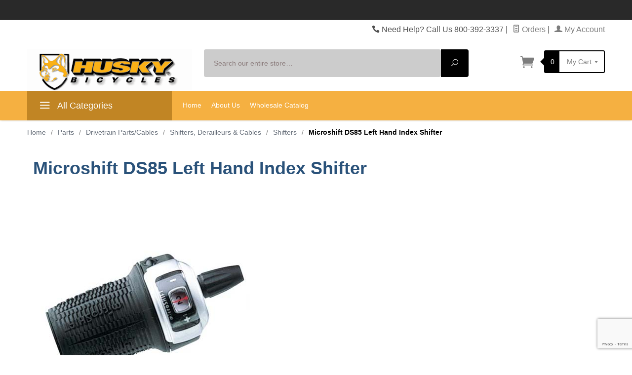

--- FILE ---
content_type: text/html; charset=utf-8
request_url: https://www.huskybicycles.com/mm5/merchant.mvc?Store_Code=hb&Screen=PROD&Product_Code=341-318
body_size: 9911
content:
<!DOCTYPE html><html lang="en" class="no-js" xmlns:fb="http://ogp.me/ns/fb#"><head><title>Microshift DS85 Left Hand Index Shifter: Husky Bicycles</title><script type="text/javascript">
var MMThemeBreakpoints =
[
{
"code":	"mobile",
"name":	"Mobile",
"start":	{
"unit": "px",
"value": ""
}
,
"end":	{
"unit": "em",
"value": "39.999"
}
}
,{
"code":	"tablet",
"name":	"Tablet",
"start":	{
"unit": "px",
"value": ""
}
,
"end":	{
"unit": "em",
"value": "59.999"
}
}
];
</script>
<script type="text/javascript">
var json_url = "https:\/\/www.huskybicycles.com\/mm5\/json.mvc\u003F";
var json_nosessionurl = "https:\/\/www.huskybicycles.com\/mm5\/json.mvc\u003F";
var Store_Code = "hb";
</script>
<script type="text/javascript" src="https://www.huskybicycles.com/mm5/clientside.mvc?T=fbaac259&amp;Filename=ajax.js" integrity="sha512-hBYAAq3Edaymi0ELd4oY1JQXKed1b6ng0Ix9vNMtHrWb3FO0tDeoQ95Y/KM5z3XmxcibnvbVujqgLQn/gKBRhA==" crossorigin="anonymous"></script>
<script type="text/javascript" src="https://www.huskybicycles.com/mm5/clientside.mvc?T=fbaac259&amp;Filename=runtime_ui.js" integrity="sha512-ZIZBhU8Ftvfk9pHoUdkXEXY8RZppw5nTJnFsMqX+3ViPliSA/Y5WRa+eK3vIHZQfqf3R/SXEVS1DJTjmKgVOOw==" crossorigin="anonymous"></script>
<script type="text/javascript" src="https://www.huskybicycles.com/mm5/clientside.mvc?T=fbaac259&amp;Module_Code=cmp-cssui-searchfield&amp;Filename=runtime.js" integrity="sha512-GT3fQyjPOh3ZvhBeXjc3+okpwb4DpByCirgPrWz6TaihplxQROYh7ilw9bj4wu+hbLgToqAFQuw3SCRJjmGcGQ==" crossorigin="anonymous"></script>
<script type="text/javascript">
var MMSearchField_Search_URL_sep = "https:\/\/www.huskybicycles.com\/product-search.html\u003FSearch=";
(function( obj, eventType, fn )
{
if ( obj.addEventListener )
{
obj.addEventListener( eventType, fn, false );
}
else if ( obj.attachEvent )
{
obj.attachEvent( 'on' + eventType, fn );
}
})( window, 'mmsearchfield_override', function()
{
MMSearchField.prototype.onMenuAppendHeader = function(){return null;}MMSearchField.prototype.onMenuAppendItem = function( data ){var span;span = newElement( 'span', null, null, null );span.innerHTML = data;return span;}MMSearchField.prototype.onMenuAppendStoreSearch = function( search_value ){var item;item = newElement( 'div', { 'class': 'mm_searchfield_menuitem mm_searchfield_menuitem_storesearch' }, null, null );item.element_text = newTextNode( 'Search store for product "' + search_value + '"', item );return item;}MMSearchField.prototype.onFocus = function( e ) { ; };MMSearchField.prototype.onBlur = function( e ) { ; };
} );
</script>
<base href="https://www.huskybicycles.com/mm5/"><meta charset="utf-8"><meta http-equiv="X-UA-Compatible" content="IE=edge"><meta name="viewport" content="width=device-width, initial-scale=1"><meta name="description" content="NEXT DAY SHIPPING FROM HOUSTON TX. FREE SHIPPING ORDERS +$75" />
<meta name="keywords" content="Bicycle Parts, Tools, and Accessories" />
<link rel="shortcut icon" type="image/png" href="/mm5/favicon.ico"><link href="/mm5/humans.txt" rel="author"><link rel="canonical" href="https://www.huskybicycles.com/mm5/merchant.mvc?Store_Code=hb&amp;Screen=PROD&amp;Product_Code=341-318"><link rel="stylesheet" href="themes/levels/css/all.php"><style type="text/css">
body
{
font-family: Arial, Helvetica, sans-serif;
}
</style>
<link href="https://fonts.googleapis.com/css?family=Open+Sans:400,700,400italic,700italic" rel="stylesheet" type="text/css" data-norem><!--[if lt IE 9]><script src="themes/levels/js/modernizr.js"></script><script src="themes/levels/js/respond.min.js"></script><![endif]--><script type="text/javascript" src="https://www.huskybicycles.com/mm5/clientside.mvc?T=fbaac259&Module_Code=mvga&amp;Filename=mvga.js"></script><link type="text/css" media="all" rel="stylesheet" integrity="sha256-lWOXBr8vqpiy3pliCN1FmPIYkHdcr8Y0nc2BRMranrA= sha384-0K5gx4GPe3B0+RaqthenpKbJBAscHbhUuTd+ZmjJoHkRs98Ms3Pm2S4BvJqkmBdh sha512-wrhf+QxqNNvI+O73Y1XxplLd/Bt2GG2kDlyCGfeByKkupyZlAKZKAHXE2TM9/awtFar6eWl+W9hNO6Mz2QrA6Q==" crossorigin="anonymous" href="https://www.huskybicycles.com/mm5/json.mvc?Store_Code=hb&amp;Function=CSSResource_Output&amp;CSSResource_Code=mm-theme-styles&T=93c1d3f2" data-resource-group="modules" data-resource-code="mm-theme-styles" /><script type="text/javascript" data-resource-group="modules" data-resource-code="recaptcha_v3">
(() =>
{
var script;
script	= document.createElement( 'script' );
script.src	= 'https://www.google.com/recaptcha/api.js?render=6LchE4UqAAAAAD-dGxZQa_RXfRCTpKkVecQtXaEa';
document.documentElement.appendChild( script );
} )();
document.addEventListener( 'DOMContentLoaded', () =>
{
var form, element, elements, form_lookup;
form_lookup = new Array();
elements = document.querySelectorAll( 'form input\u005Bname\u003D\"Action\"\u005D\u005Bvalue\u003D\"AUTH\"\u005D, form \u005Bname\u003D\"Action\"\u005D\u005Bvalue\u003D\"ORDR,SHIP,CTAX,AUTH\"\u005D' )
for ( element of elements )
{
if ( element instanceof HTMLFormElement )	form = element;
else if ( element.form instanceof HTMLFormElement )	form = element.form;
else
{
form = null;
while ( element )
{
if ( element instanceof HTMLFormElement )
{
form = element;
break;
}
element = element.parentNode;
}
}
if ( form && ( form_lookup.indexOf( form ) === -1 ) )
{
form_lookup.push( form );
new Miva_reCAPTCHAv3_FormSubmitListener( form, 'payment_authorization' );
}
}
elements = document.querySelectorAll( 'form input\u005Bname\u003D\"Action\"\u005D\u005Bvalue\u003D\"ICST\"\u005D' )
for ( element of elements )
{
if ( element instanceof HTMLFormElement )	form = element;
else if ( element.form instanceof HTMLFormElement )	form = element.form;
else
{
form = null;
while ( element )
{
if ( element instanceof HTMLFormElement )
{
form = element;
break;
}
element = element.parentNode;
}
}
if ( form && ( form_lookup.indexOf( form ) === -1 ) )
{
form_lookup.push( form );
new Miva_reCAPTCHAv3_FormSubmitListener( form, 'customer_account_create' );
}
}
elements = document.querySelectorAll( 'form input\u005Bname\u003D\"Action\"\u005D\u005Bvalue\u003D\"ICSQ\"\u005D, form input\u005Bname\u003D\"Action\"\u005D\u005Bvalue\u005E\u003D\"ICSQ,\"\u005D' )
for ( element of elements )
{
if ( element instanceof HTMLFormElement )	form = element;
else if ( element.form instanceof HTMLFormElement )	form = element.form;
else
{
form = null;
while ( element )
{
if ( element instanceof HTMLFormElement )
{
form = element;
break;
}
element = element.parentNode;
}
}
if ( form && ( form_lookup.indexOf( form ) === -1 ) )
{
form_lookup.push( form );
new Miva_reCAPTCHAv3_FormSubmitListener( form, 'customer_account_quick_create' );
}
}
elements = document.querySelectorAll( 'form input\u005Bname\u003D\"Action\"\u005D\u005Bvalue\u003D\"EMPW\"\u005D' )
for ( element of elements )
{
if ( element instanceof HTMLFormElement )	form = element;
else if ( element.form instanceof HTMLFormElement )	form = element.form;
else
{
form = null;
while ( element )
{
if ( element instanceof HTMLFormElement )
{
form = element;
break;
}
element = element.parentNode;
}
}
if ( form && ( form_lookup.indexOf( form ) === -1 ) )
{
form_lookup.push( form );
new Miva_reCAPTCHAv3_FormSubmitListener( form, 'customer_forgot_password' );
}
}
elements = document.querySelectorAll( 'form input\u005Bname\u003D\"Action\"\u005D\u005Bvalue\u003D\"CSTR\"\u005D' )
for ( element of elements )
{
if ( element instanceof HTMLFormElement )	form = element;
else if ( element.form instanceof HTMLFormElement )	form = element.form;
else
{
form = null;
while ( element )
{
if ( element instanceof HTMLFormElement )
{
form = element;
break;
}
element = element.parentNode;
}
}
if ( form && ( form_lookup.indexOf( form ) === -1 ) )
{
form_lookup.push( form );
new Miva_reCAPTCHAv3_FormSubmitListener( form, 'customer_reset_password' );
}
}
elements = document.querySelectorAll( 'form input\u005Bname\u003D\"Action\"\u005D\u005Bvalue\u003D\"LOGN\"\u005D, form input\u005Bname\u003D\"Action\"\u005D\u005Bvalue\u005E\u003D\"LOGN,\"\u005D' )
for ( element of elements )
{
if ( element instanceof HTMLFormElement )	form = element;
else if ( element.form instanceof HTMLFormElement )	form = element.form;
else
{
form = null;
while ( element )
{
if ( element instanceof HTMLFormElement )
{
form = element;
break;
}
element = element.parentNode;
}
}
if ( form && ( form_lookup.indexOf( form ) === -1 ) )
{
form_lookup.push( form );
new Miva_reCAPTCHAv3_FormSubmitListener( form, 'customer_login' );
}
}
} );
class Miva_reCAPTCHAv3_FormSubmitListener
{
#form;
#submitting;
#event_submit;
#original_submit;
#recaptcha_action;
#event_fallback_submit;
constructor( form, recaptcha_action )
{
this.#form	= form;
this.#submitting	= false;
this.#original_submit	= form.submit;
this.#recaptcha_action	= recaptcha_action;
this.#event_fallback_submit	= () => { this.#form.submit(); };
this.#event_submit	= ( e ) =>
{
e.stopImmediatePropagation();
e.preventDefault();
//
// Trigger overwritten submit to build reCAPTCHAv3 response, where the original
// form submit will be restored in the callback and the "submit" listener removed.
//
this.#form.submit();
}
this.#form.submit	= () =>
{
if ( this.#submitting )
{
return;
}
this.#submitting = true;
Miva_reCAPTCHAv3_Submit( this.#recaptcha_action, ( token ) =>
{
var input_response;
this.#submitting	= false;
input_response	= document.createElement( 'input' );
input_response.type	= 'hidden';
input_response.name	= 'reCAPTCHAv3_Response';
input_response.value	= token;
this.#form.submit	= this.#original_submit;
this.#form.removeEventListener( 'submit', this.#event_submit, { capture: true } );
this.#form.appendChild( input_response );
if ( this.#form.requestSubmit )
{
this.#form.requestSubmit();
}
else
{
this.#form.addEventListener( 'submit', this.#event_fallback_submit );
this.#form.dispatchEvent( new Event( 'submit', { bubbles: true, cancelable: true } ) );
this.#form.removeEventListener( 'submit', this.#event_fallback_submit );
}
} );
};
this.#form.addEventListener( 'submit', this.#event_submit, { capture: true } );
}
}
function Miva_reCAPTCHAv3_Submit( recaptcha_action, callback )
{
try
{
grecaptcha.ready( () => {
try
{
grecaptcha.execute( '6LchE4UqAAAAAD-dGxZQa_RXfRCTpKkVecQtXaEa', { action: recaptcha_action } ).then( ( token ) => {
callback( token );
} );
}
catch ( e )
{
setTimeout( () => callback( 'recaptcha failed' ) );
}
} );
}
catch ( e )
{
setTimeout( () => callback( 'recaptcha failed' ) );
}
}
</script><script type="text/javascript" src="https://www.huskybicycles.com/mm5/clientside.mvc?T=fbaac259&amp;Filename=runtime.js" integrity="sha512-EiU7WIxWkagpQnQdiP517qf12PSFAddgl4rw2GQi8wZOt6BLZjZIAiX4R53VP0ePnkTricjSB7Edt1Bef74vyg==" crossorigin="anonymous"></script><script type="text/javascript" src="https://www.huskybicycles.com/mm5/clientside.mvc?T=fbaac259&amp;Filename=MivaEvents.js" integrity="sha512-bmgSupmJLB7km5aCuKy2K7B8M09MkqICKWkc+0w/Oex2AJv3EIoOyNPx3f/zwF0PZTuNVaN9ZFTvRsCdiz9XRA==" crossorigin="anonymous"></script><script type="text/javascript" src="https://www.huskybicycles.com/mm5/clientside.mvc?T=fbaac259&amp;Filename=AttributeMachine.js" integrity="sha512-e2qSTe38L8wIQn4VVmCXg72J5IKMG11e3c1u423hqfBc6VT0zY/aG1c//K/UjMA6o0xmTAyxRmPOfEUlOFFddQ==" crossorigin="anonymous"></script><script>AttributeMachine.prototype.Generate_Discount = function (discount) {var discount_div;discount_div = document.createElement('div');discount_div.innerHTML = discount.descrip + ': ' + discount.formatted_discount;return discount_div;};AttributeMachine.prototype.Generate_Swatch = function (product_code, attribute, option) {var swatch = document.createElement('li'),wrap = document.createElement('span'),img = document.createElement('img');img.src = option.image;swatch.setAttribute('alt', option.prompt);swatch.setAttribute('title', option.prompt);swatch.setAttribute('data-code', option.code);swatch.setAttribute('data-color', option.prompt);swatch.appendChild(wrap);wrap.appendChild(img);return swatch;};AttributeMachine.prototype.Swatch_Click = function(input, attribute, option) {var i,swatchNameElement = document.getElementById('js-swatch-name');for (i = 0; i < input.select.options.length; i++) {if (input.select.options[i].value == option.code) {input.select.selectedIndex = i;};};if (attribute.inventory) {this.Attribute_Changed(input);};swatchNameElement.innerHTML = option.prompt;};</script><meta property="og:title" content="Microshift DS85 Left Hand Index Shifter" /><meta property="og:type" content="product" /><meta property="og:image" content="http://www.huskybicycles.com/mm5/" /><meta property="og:url" content="https://www.huskybicycles.com/mm5/merchant.mvc?Store_Code=hb&Screen=PROD&Product_Code=341-318" /><meta property="og:site_name" content="Husky Bicycles" /><meta property="og:description" content="Check out the deal on Microshift DS85 Left Hand Index Shifter at Husky Bicycles" /></head><body id="js-PROD" class="prod single-column 341-318"><!--[if lt IE 9]> <p class="message closable message-info browsehappy align-center"><a href="#" class="close">&times;</a>You are using an <strong>outdated</strong> browser.<br />Please <a href="http://browsehappy.com/" target="_blank" rel="nofollow">upgrade your browser</a> to improve your experience.</p> <![endif]--><nav class="mobile-menu mobile-menu-left"><div class="row mobile-navigation-header"><a href="https://www.huskybicycles.com/customer-log-in.html" rel="nofollow" class="column one-third align-center bg-gray white"><span data-rt-icon="&#x61;"></span><small>ACCOUNT</small></a><a href="https://www.huskybicycles.com/contact-us.html" rel="nofollow" class="column one-third align-center bg-gray white"><span data-icon="&#xe090;"></span><small>CONTACT</small></a><a href="https://www.huskybicycles.com/shopping-cart.html" rel="nofollow" class="column one-third align-center bg-levels-green white"><span data-rt-icon="&#x65;"></span><small>MY CART</small></a></div><div id="js-mobile-navigation" class="mobile-navigation">
<ul id="js-navigation-set" class="navigation-set horizontal-drop-down">
<li class="level-1">
<span><a href="https://www.huskybicycles.com/bicycles.html" target="_self">BICYCLES</a></span>
</li>
<li class="level-1">
<span><a href="https://www.huskybicycles.com/tricycles.html" target="_self">TRICYCLES</a></span>
</li>
<li class="level-1">
<span><a href="https://www.huskybicycles.com/parts.html" target="_self">PARTS</a></span>
</li>
<li class="level-1">
<span><a href="https://www.huskybicycles.com/accessories.html" target="_self">ACCESSORIES</a></span>
</li>
<li class="level-1">
<span><a href="https://www.huskybicycles.com/tools.html" target="_self">TOOLS</a></span>
</li>
<li class="level-1">
<span><a href="https://www.huskybicycles.com/mm5/merchant.mvc?Store_Code=hb&Screen=CTGY&Category_Code=SPECIALS" target="_self">SPECIALS</a></span>
</li>
<li class="level-1 bg-gray white mobile-navigation-gray">
<span class="parent">More...</span>
<ul>
<li class="level-1">
<span><a href="https://www.huskybicycles.com/" target="_self">Home</a></span>
</li>
<li class="level-1">
<span class="parent"><a href="https://www.huskybicycles.com/about-us.html" target="_self">About Us</a></span>
<ul>
</ul>
<span data-name="About Us" data-rt-icon="d" class="next"></span>
</li>
<li class="level-1">
<span><a href="https://www.huskybicycles.com/mm5/merchant.mvc?Store_Code=hbs&amp;Screen=SFNT" target="">Wholesale Catalog</a></span>
</li>
</ul>
<span data-name="More..." data-rt-icon="d" class="next"></span>
</li>
</ul>
</div></nav><!-- end mobile-navigation --><div id="js-site-overlay" class="site-overlay"></div><!-- end site-overlay --><div id="js-site-wrapper" class="site-wrapper"><header id="js-header" class="header clearfix"><div class="pre-header clearfix bg-charcoal"><nav class="row wrap"><ul class="align-center"><li class="pre-header--promo">
<span id="promo-message" class="readytheme-banner">
<span class="playfair italic"><font color=red></font color=red>
</span>
</li></ul></nav></div><!-- end pre-header --><div id="js-main-header" class="row wrap main-header vertical-align-parent"><ul class="medium-all-hidden no-list mobile-main-header"><li class="column one-sixth toggle-slide-left mobile-menu-button"><span data-icon="&#x61;"></span></li><li class="column two-thirds"><a href="http://www.huskybicycles.com/" title="Husky Bicycles" class="align-center" rel="nofollow"><img src="graphics/00000001/huskylog.gif" alt="Welcome" title="Welcome" /></a></li><li id="js-mobile-basket-button" class="column one-sixth np mobile-basket-button"><span class="mini-basket-icon" data-icon="&#xe07a;" title="Cart"></span><span class="mini-basket-inner"><span class="mini-basket-count inline-block" id="js-mini-basket-count">0</span></span></li></ul><div class="show medium-hide"><form class="bg-white" data-hook="global-search-drawer" method="get" action="https://www.huskybicycles.com/product-search.html"><div class="row wrap"><div class="column five-sixths nrp"><label for="l-mobile-search" class="sr-only">Search</label><input class="js-autocomplete-input" id="l-mobile-search" name="Search" type="search" value="" placeholder="Search our entire store&hellip;" data-api-url="https://www.huskybicycles.com/api.html" autocomplete="off"></div><div class="column one-sixth nlp"><button type="submit" class="button button-square button-block column one-sixths bg-transparent" data-icon="&#x55;" title="Search"><span class="sr-only">Search</span></button></div></div></form></div><div class="row all-hidden medium-all-shown"><div class="column whole large-align-right align-center service-links"><span data-icon="&#xe090;" class="service-link-phone"></span> Need Help? Call Us 800-392-3337<span class="breadcrumb-border">|</span><a href="https://www.huskybicycles.com/look-up-order-history.html"><span data-rt-icon="&#X68;"></span> Orders</a><span class="breadcrumb-border">|</span><a href="https://www.huskybicycles.com/customer-log-in.html"><span data-rt-icon="&#X61;"></span> My Account</a></div></div><div class="row all-hidden medium-all-shown"><a href="http://www.huskybicycles.com/" title="Husky Bicycles" class="column x-large-three-tenths large-one-third large-align-left align-center"><img src="graphics/00000001/huskylog.gif" alt="Welcome"><div class="breaker large-hide show"></div></a><div class="column one-sixth toggle-slide-left mobile-menu-button medium-menu-button show large-hide align-center"><span data-icon="&#x61;"></span></div><div class="column x-large-half large-five-twelfths medium-two-thirds search-form large-nrp"><form action="https://www.huskybicycles.com/product-search.html" method="get" class="search-form column np x-large-eleven-twelfths whole"><div class="input-group"><label for="l-desktop-search" class="sr-only">Search</label><input type="search" name="Search" id="l-desktop-search" value="" placeholder="Search our entire store&hellip;" class="column five-sixths bg-transparent input input-large search-input js-autocomplete-input" data-api-url="https://www.huskybicycles.com/api.html" autocomplete="off"><button type="submit" class="button button-large column one-sixths bg-transparent search-button" data-icon="&#x55;" title="Search"><span class="sr-only">Search</span></button></div><div class="js-autocomplete-results autocomplete-results"></div></form></div><div class="column x-large-two-tenths large-one-fourth one-sixth align-right float-right"><div class="column whole large-np nlp"><a href="https://www.huskybicycles.com/shopping-cart.html" rel="nofollow" id="js-mini-basket" class="mini-basket"><span class="mini-basket-icon" data-icon="&#xe07a;" title="Cart"></span><span class="mini-basket-inner"><span class="mini-basket-count inline-block" id="js-mini-basket-count">0</span><span class="mini-basket-text large-inline-block hide">My Cart <span data-icon="&#x43;" class="mini-basket-down-arrow"></span></span></span></a></div></div></div><div class="js-autocomplete-results autocomplete-results" id="js-mobile-autocomplete"></div><div id="js-mini-basket-container" class="column whole small-half large-one-third mini-basket-container"><div class="row mini-basket-content" data-itemcount="0" data-subtotal=""><span data-icon="&#xe051;" class="mini-basket-close" title="Close"></span><h3 class="column whole np nm">Shopping Cart</h3><div class="sky mini-basket-seperator">&bull;&bull;&bull;&bull;&bull;</div><div class="breaker clear"></div><p class="column whole align-center">Your cart is currently empty.</p></div></div></div><!-- end main-header --><nav id="js-navigation-bar" class="navigation-bar navigation_main large-show hide">
<div class="wrap az-menu large-show hide">
<div class="row nav-group-1">
<div class="column one-fourth nav-item-1 nav-item-1--left ">
<a href="#" class="js-az-menu-trigger"><span data-icon="&#x61;"></span> All Categories</a>
</div>
<div class="column three-fourths nav-item-1 nav-item-1--right">
<ul id="js-navigation-set" class="navigation-set horizontal-drop-down">
<li class="level-1">
<span><a href="https://www.huskybicycles.com/" target="_self">Home</a></span>
</li>
<li class="level-1">
<span><a href="https://www.huskybicycles.com/about-us.html" target="_self">About Us</a></span>
<ul>
</ul>
</li>
<li class="level-1">
<span><a href="https://www.huskybicycles.com/mm5/merchant.mvc?Store_Code=hbs&amp;Screen=SFNT" target="">Wholesale Catalog</a></span>
</li>
</ul>
</div>
</div>
<div class="row" id="js-all-categories-nav">
<div class="column one-fourth nav-group-2">
<a href="https://www.huskybicycles.com/bicycles.html" target="_self" class="nav-item-2 " data-navigationitem-id="183" data-link-type="_self">BICYCLES</a>
<a href="https://www.huskybicycles.com/tricycles.html" target="_self" class="nav-item-2 " data-navigationitem-id="184" data-link-type="_self">TRICYCLES</a>
<a href="https://www.huskybicycles.com/parts.html" target="_self" class="nav-item-2 " data-navigationitem-id="185" data-link-type="_self">PARTS</a>
<a href="https://www.huskybicycles.com/accessories.html" target="_self" class="nav-item-2 " data-navigationitem-id="186" data-link-type="_self">ACCESSORIES</a>
<a href="https://www.huskybicycles.com/tools.html" target="_self" class="nav-item-2 " data-navigationitem-id="187" data-link-type="_self">TOOLS</a>
<a href="https://www.huskybicycles.com/mm5/merchant.mvc?Store_Code=hb&amp;Screen=CTGY&amp;Category_Code=SPECIALS" target="_self" class="nav-item-2 " data-navigationitem-id="3f53e191937dfa76149093340039c5c2" data-link-type="_self">SPECIALS</a>
</div>
<div class="column three-fourths nav-group-3">
</div>
</div>
</div>
</nav><!-- end navigation-bar --></header><!-- end header --><main><div class="row breadcrumbs"><nav class="column whole wrap float-none large-np"><ul itemscope itemtype="http://schema.org/BreadcrumbList"><li itemprop="itemListElement" itemscope itemtype="http://schema.org/ListItem"><a href="https://www.huskybicycles.com/" class="breadcrumb-home">Home</a><span class="breadcrumb-border">&#47;</span></li><li itemprop="itemListElement" itemscope itemtype="http://schema.org/ListItem"><a itemprop="item" href="https://www.huskybicycles.com/parts.html"><span itemprop="name">Parts</span></a><span class="breadcrumb-border">&#47;</span><meta itemprop="position" content="1" /></li><li itemprop="itemListElement" itemscope itemtype="http://schema.org/ListItem"><a itemprop="item" href="https://www.huskybicycles.com/drivetrain-partscables.html"><span itemprop="name">Drivetrain Parts/Cables</span></a><span class="breadcrumb-border">&#47;</span><meta itemprop="position" content="2" /></li><li itemprop="itemListElement" itemscope itemtype="http://schema.org/ListItem"><a itemprop="item" href="https://www.huskybicycles.com/shifters-derailleurs-cables.html"><span itemprop="name">Shifters, Derailleurs & Cables</span></a><span class="breadcrumb-border">&#47;</span><meta itemprop="position" content="3" /></li><li itemprop="itemListElement" itemscope itemtype="http://schema.org/ListItem"><a itemprop="item" href="https://www.huskybicycles.com/shifters.html"><span itemprop="name">Shifters</span></a><span class="breadcrumb-border">&#47;</span><meta itemprop="position" content="4" /></li><li itemprop="itemListElement" itemscope itemtype="http://schema.org/ListItem"><span itemprop="item" class="current-item"><span itemprop="name">Microshift DS85 Left Hand Index Shifter</span></span><meta itemprop="position" content="5" /></li></ul></nav></div><!-- end breadcrumbs --><div class="wrap"><div class="row"><div class="breaker"></div><div class="column-right column whole push-none large-three-fourths large-push-one-fourth large-nrp"><div class="main-content"><!-- Google tag (gtag.js) --><script async src="https://www.googletagmanager.com/gtag/js?id=G-54C4F53X05"></script><script>window.dataLayer = window.dataLayer || [];function gtag(){dataLayer.push(arguments);}gtag('js', new Date());gtag('config', 'G-54C4F53X05');</script>	<div class="row hdft-header"></div><div class="row prod-ctgy-hdft-header"></div><h1>Microshift DS85 Left Hand Index Shifter</h1>
<div class="product-details-1">
<div class="product-image"><img id="main_image" src="graphics/00000001/DS85-LI.jpg" alt="Microshift DS85 Left Hand Index Shifter" /></div>
<div class="product-code">Code: <span class="bold">341-318</span></div>
<div class="product-price">
Price: <span id="price-value-additional" style="text-decoration: line-through"></span>
<span id="price-value" class="bold">$9.28</span>
<div id="product-discounts">
</div>
</div>
<div id="inventory-message">
Item is in stock.
</div>
<div class="product-quantity">Quantity in Basket:
<span class="italic">None</span>
</div>
</div>
<div class="product-details-2">
<div class="product-description">Microshift index shifter for 3-speed front derailleurs.&nbsp; Shimano compatible.&nbsp; Includes shifter wire.<div>Made in Taiwan</div></div>
<form name="add" method="post" action="https://www.huskybicycles.com/shopping-cart.html">
<div id="swatches" class="swatches"></div>
<div class="clear"></div>
<input type="hidden" name="Old_Screen" value="PROD" />
<input type="hidden" name="Old_Search" value="" />
<input type="hidden" name="Action" value="ADPR" />
<input type="hidden" name="Product_Code" value="341-318" />
<input type="hidden" name="Category_Code" value="SHFT" />
<input type="hidden" name="Offset" value="" />
<input type="hidden" name="AllOffset" value="" />
<input type="hidden" name="CatListingOffset" value="" />
<input type="hidden" name="RelatedOffset" value="" />
<input type="hidden" name="SearchOffset" value="" />
<div class="product-attributes"><input type="hidden" name="Product_Attribute_Count" value="0" id="js-product-attribute-count" /></div>
<div class="purchase-buttons">
Quantity: <input type="text" name="Quantity" value="1" class="product-quantity-input textfield" />
<div class="purchase-buttons-spacer">
<span onclick="document.forms.add.action = 'https:\/\/www.huskybicycles.com\/shopping-cart.html'; document.forms.add.elements.Action.value = 'ADPR';">
<input type="submit" value="Add To Basket" class="button" />
</span>
<span onclick="document.forms.add.action = 'https:\/\/www.huskybicycles.com\/wish-list.html'; document.forms.add.elements.Action.value = 'ATWL';"><input type="submit" value="Add To Wish List" class="button button-block" /></span>
</div>
</div>
</form>
</div>
<div class="clear"></div><script>if (typeof am2579 !== 'undefined') {var attrMachCall = am2579;};</script><div class="row prod-ctgy-hdft-footer"></div><div class="row hdft-footer"></div><!-- Google Rich Snippets --><div itemscope itemtype="http://data-vocabulary.org/Product"><meta itemprop="name" content="Microshift DS85 Left Hand Index Shifter" /><meta itemprop="image" content="http://www.huskybicycles.com/mm5/" /><meta itemprop="category" content="Shifters" /><meta itemprop="price" content="$9.28" /><meta itemprop="description" content="Microshift index shifter for 3-speed front derailleurs.&amp;nbsp; Shimano compatible.&amp;nbsp; Includes shifter wire.&lt;div&gt;Made in Taiwan&lt;/div&gt;" /><!-- <meta itemprop="brand" content="" /> For Use With CPF --><div itemprop="offerDetails" itemscope itemtype="http://data-vocabulary.org/Offer"><meta itemprop="identifier" content="upc:341-318" /><meta itemprop="price" content="$9.28" /><meta itemprop="currency" content="USD" /><meta itemprop="seller" content="Husky Bicycles" /><meta itemprop="condition" content="new" /><meta itemprop="availability" content="In Stock" /><meta itemprop="quantity" content="93" /></div></div></div></div><!-- end column-right --><div class="column-left column hide large-show large-one-fourth large-pull-three-fourths nlp"><nav class="category-tree"><h5 class="category-tree-heading">Shop By Category</h5><ul><li class="level-1 "><a href="https://www.huskybicycles.com/accessories.html">Accessories</a></li><li class="level-1 "><a href="https://www.huskybicycles.com/bicycles.html">Bicycles</a></li><li class="level-1 active"><a href="https://www.huskybicycles.com/parts.html">Parts</a></li><li class="level-2 "><a href="https://www.huskybicycles.com/bearings.html">Bearings</a></li><li class="level-2 "><a href="https://www.huskybicycles.com/brakes-cables.html">Brakes &amp; Cables</a></li><li class="level-2 "><a href="https://www.huskybicycles.com/drivetrain-partscables.html">Drivetrain Parts/Cables</a></li><li class="level-3 "><a href="https://www.huskybicycles.com/bottom-brackets.html">Bottom Brackets</a></li><li class="level-3 "><a href="https://www.huskybicycles.com/chains.html">Chains</a></li><li class="level-3 "><a href="https://www.huskybicycles.com/cogs-freewheel-cassette.html">Cogs - Freewheel &amp; Cassette</a></li><li class="level-3 "><a href="https://www.huskybicycles.com/cranks-sprockets.html">Cranks &amp; Sprockets</a></li><li class="level-3 "><a href="https://www.huskybicycles.com/shifters-derailleurs-cables.html">Shifters, Derailleurs &amp; Cables</a></li><li class="level-4 "><a href="https://www.huskybicycles.com/front-derailleurs.html">Front Derailleurs / Gear Changers</a></li><li class="level-4 "><a href="https://www.huskybicycles.com/rear-derailleurs.html">Rear Derailleurs / Gear Changers</a></li><li class="level-4 "><a href="https://www.huskybicycles.com/shifterderailleur-cables.html">Shifter/Derailleur Cables</a></li><li class="level-4 active"><a href="https://www.huskybicycles.com/shifters.html">Shifters</a></li><li class="level-2 "><a href="https://www.huskybicycles.com/fenders.html">Fenders</a></li><li class="level-2 "><a href="https://www.huskybicycles.com/forks-frames.html">Forks &amp; Fork Parts</a></li><li class="level-2 "><a href="https://www.huskybicycles.com/frame-frame-parts.html">Frame &amp; Frame Parts</a></li><li class="level-2 "><a href="https://www.huskybicycles.com/handlebar-stems.html">Handlebar Stems</a></li><li class="level-2 "><a href="https://www.huskybicycles.com/handlebars-grips.html">Handlebars &amp; Grips</a></li><li class="level-2 "><a href="https://www.huskybicycles.com/headsets.html">Headsets</a></li><li class="level-2 "><a href="https://www.huskybicycles.com/pedals.html">Pedals</a></li><li class="level-2 "><a href="https://www.huskybicycles.com/seat-posts.html">Seat Posts</a></li><li class="level-2 "><a href="https://www.huskybicycles.com/seats-saddles.html">Seats /Saddles</a></li><li class="level-2 "><a href="https://www.huskybicycles.com/wheel-parts.html">Wheel Parts</a></li><li class="level-1 "><a href="https://www.huskybicycles.com/tools.html">Tools</a></li><li class="level-1 "><a href="https://www.huskybicycles.com/tricycles.html">Tricycles</a></li><li class="level-1 "><a href="https://www.huskybicycles.com/mm5/merchant.mvc?Store_Code=hb&amp;Screen=CTGY&amp;Category_Code=SPECIALS">SPECIALS</a></li></ul></nav><!-- end category-tree --></div><!-- end column-left --></div><!-- end main --><div class="bottom-wrap"></div><!-- end bottom-wrap --></div><!-- end wrap --></main><!-- end main --></div><!-- end site-wrapper --><footer class="footer"><div class="row wrap"><div class="hide medium-show column medium-four-tenths large-one-fourth"><h5 class="hide medium-show">Contact</h5><ul class="hide medium-show no-list footer-contact"><li data-icon="&#xe081;">1213 N Post Oak Rd Ste B Houston, TX 77055</li><li data-icon="&#xe090;">800-392-3337</li><li data-rt-icon="&#x66;" class="email-us-icon"><a href="https://www.huskybicycles.com/contact-us.html" rel="nofollow">Email Us</a></li></ul><div class="large-hide medium-show hide"><div></div></div></div><div class="column medium-three-tenths large-one-fourth" id="footer-categories"><h5>Categories <span data-icon="L" class="inline-block medium-hide"></span></h5><div class="mobile-toggle medium-show hide"><ul class="navigation-set single-navigation-column">
<li><a href="https://www.huskybicycles.com/bicycles.html" target="_self">BICYCLES</a></li>
<li><a href="https://www.huskybicycles.com/tricycles.html" target="_self">TRICYCLES</a></li>
<li><a href="https://www.huskybicycles.com/parts.html" target="_self">PARTS</a></li>
<li><a href="https://www.huskybicycles.com/accessories.html" target="_self">ACCESSORIES</a></li>
<li><a href="https://www.huskybicycles.com/tools.html" target="_self">TOOLS</a></li>
<li><a href="https://www.huskybicycles.com/mm5/merchant.mvc?Store_Code=hb&Screen=CTGY&Category_Code=SPECIALS" target="_self">SPECIALS</a></li>
</ul>
</div></div><div class="column medium-three-tenths large-one-fourth" id="footer-customer-services"><h5>Customer Service <span data-icon="L" class="inline-block medium-hide"></span></h5><div id="js-footer-links" class="mobile-toggle medium-show hide"><ul class="navigation-set single-navigation-column">
<li><a href="/" target="_self">Home</a></li>
<li><a href="https://www.huskybicycles.com/about-us.html" target="_self">About Us</a></li>
<li><a href="https://www.huskybicycles.com/privacy-policy.html" target="_self">Privacy Policy</a></li>
<li><a href="https://www.huskybicycles.com/shipping-and-return-policy.html" target="_self">Shipping and Return Policy</a></li>
<li><a href="https://www.huskybicycles.com/site-map.html" target="_self">Site Map</a></li>
<li><a href="https://www.huskybicycles.com/contact-us.html" target="_self">Contact Us</a></li>
<li><a href="https://www.huskybicycles.com/wish-lists.html" target="_self">Wishlists</a></li>
<li><a href="https://www.huskybicycles.com/manuals.html" target="_self">Manuals</a></li>
</ul></div></div><div class="column show medium-hide" id="footer-payment-methods"><h5>Payment Info <span data-icon="L" class="inline-block medium-hide"></span></h5><div class="mobile-toggle hide"><img src="graphics/00000001/img_credit-cards.png" title="Visa, Discover, MasterCard, American Express, &amp; PayPal" alt="Visa, Discover, MasterCard, American Express, &amp; PayPal" /><div class="breaker"></div></div></div><div class="column medium-hide show large-show large-one-fourth large-np"><div class="hide large-show"><a href="https://www.huskybicycles.com/" target="_self"><img src="graphics/00000001/WBE_Seal_CMYK.jpg" title="Husky Bicycles" alt="Husky Bicycles" /></a></div><span class="breaker"></span><div></div></div></div></footer><!-- end footer --><div class="disclaimers"><div class="row wrap"><p class="column medium-half hide medium-show nm"><img src="graphics/00000001/img_credit-cards.png" title="Visa, Discover, MasterCard, American Express, &amp; PayPal" alt="Visa, Discover, MasterCard, American Express, &amp; PayPal" /></p><p class="column medium-half whole nm medium-align-right align-left copyright-text">Copyright &copy; 2026 HLF Distributing Inc.. <a href="http://www.miva.com/" target="_blank" rel="nofollow">Powered by Miva</a></p></div></div><!-- end disclaimers --><div id="js-chaser" class="back-to-top"><span data-icon="&#x42;" title="Back to Top"></span></div><!-- end back-to-top --><div id="theme-settings" class="readytheme-contentsection">
<script>
var theme_path = "themes\/levels";
var default_country = "US";
</script>
</div>
<!--[if lt IE 9]><script src="themes/levels/js/vendor.ie.min.js"></script><![endif]--><!--[if gte IE 9]><!--><script src="themes/levels/js/vendor.min.js"></script><!--<![endif]--><script src="themes/levels/js/plugins.js"></script><script src="themes/levels/js/scripts.js?v=2"></script><!--[if lt IE 9]><script src="themes/levels/js/rem.min.js"></script><![endif]-->
<script type="text/javascript">
var Product_Code = '341-318';
var Screen = 'PROD';
</script>

<script>
(function(i,s,o,g,r,a,m){i['GoogleAnalyticsObject']=r;i[r]=i[r]||function(){
(i[r].q=i[r].q||[]).push(arguments)},i[r].l=1*new Date();a=s.createElement(o),
m=s.getElementsByTagName(o)[0];a.async=1;a.src=g;m.parentNode.insertBefore(a,m)
})(window,document,'script','//www.google-analytics.com/analytics.js','ga');

ga('create', 'UA-163844996-2', 'auto');



ga( 'send', 'pageview', { 'page':'\/mm5\/merchant.mvc\u003FStore_Code\u003Dhb\u0026Screen\u003DPROD\u0026Product_Code\u003D341-318\u0026' } );


</script>	</body></html>

--- FILE ---
content_type: text/html; charset=utf-8
request_url: https://www.google.com/recaptcha/api2/anchor?ar=1&k=6LchE4UqAAAAAD-dGxZQa_RXfRCTpKkVecQtXaEa&co=aHR0cHM6Ly93d3cuaHVza3liaWN5Y2xlcy5jb206NDQz&hl=en&v=PoyoqOPhxBO7pBk68S4YbpHZ&size=invisible&anchor-ms=20000&execute-ms=30000&cb=chemhqi39gsz
body_size: 48566
content:
<!DOCTYPE HTML><html dir="ltr" lang="en"><head><meta http-equiv="Content-Type" content="text/html; charset=UTF-8">
<meta http-equiv="X-UA-Compatible" content="IE=edge">
<title>reCAPTCHA</title>
<style type="text/css">
/* cyrillic-ext */
@font-face {
  font-family: 'Roboto';
  font-style: normal;
  font-weight: 400;
  font-stretch: 100%;
  src: url(//fonts.gstatic.com/s/roboto/v48/KFO7CnqEu92Fr1ME7kSn66aGLdTylUAMa3GUBHMdazTgWw.woff2) format('woff2');
  unicode-range: U+0460-052F, U+1C80-1C8A, U+20B4, U+2DE0-2DFF, U+A640-A69F, U+FE2E-FE2F;
}
/* cyrillic */
@font-face {
  font-family: 'Roboto';
  font-style: normal;
  font-weight: 400;
  font-stretch: 100%;
  src: url(//fonts.gstatic.com/s/roboto/v48/KFO7CnqEu92Fr1ME7kSn66aGLdTylUAMa3iUBHMdazTgWw.woff2) format('woff2');
  unicode-range: U+0301, U+0400-045F, U+0490-0491, U+04B0-04B1, U+2116;
}
/* greek-ext */
@font-face {
  font-family: 'Roboto';
  font-style: normal;
  font-weight: 400;
  font-stretch: 100%;
  src: url(//fonts.gstatic.com/s/roboto/v48/KFO7CnqEu92Fr1ME7kSn66aGLdTylUAMa3CUBHMdazTgWw.woff2) format('woff2');
  unicode-range: U+1F00-1FFF;
}
/* greek */
@font-face {
  font-family: 'Roboto';
  font-style: normal;
  font-weight: 400;
  font-stretch: 100%;
  src: url(//fonts.gstatic.com/s/roboto/v48/KFO7CnqEu92Fr1ME7kSn66aGLdTylUAMa3-UBHMdazTgWw.woff2) format('woff2');
  unicode-range: U+0370-0377, U+037A-037F, U+0384-038A, U+038C, U+038E-03A1, U+03A3-03FF;
}
/* math */
@font-face {
  font-family: 'Roboto';
  font-style: normal;
  font-weight: 400;
  font-stretch: 100%;
  src: url(//fonts.gstatic.com/s/roboto/v48/KFO7CnqEu92Fr1ME7kSn66aGLdTylUAMawCUBHMdazTgWw.woff2) format('woff2');
  unicode-range: U+0302-0303, U+0305, U+0307-0308, U+0310, U+0312, U+0315, U+031A, U+0326-0327, U+032C, U+032F-0330, U+0332-0333, U+0338, U+033A, U+0346, U+034D, U+0391-03A1, U+03A3-03A9, U+03B1-03C9, U+03D1, U+03D5-03D6, U+03F0-03F1, U+03F4-03F5, U+2016-2017, U+2034-2038, U+203C, U+2040, U+2043, U+2047, U+2050, U+2057, U+205F, U+2070-2071, U+2074-208E, U+2090-209C, U+20D0-20DC, U+20E1, U+20E5-20EF, U+2100-2112, U+2114-2115, U+2117-2121, U+2123-214F, U+2190, U+2192, U+2194-21AE, U+21B0-21E5, U+21F1-21F2, U+21F4-2211, U+2213-2214, U+2216-22FF, U+2308-230B, U+2310, U+2319, U+231C-2321, U+2336-237A, U+237C, U+2395, U+239B-23B7, U+23D0, U+23DC-23E1, U+2474-2475, U+25AF, U+25B3, U+25B7, U+25BD, U+25C1, U+25CA, U+25CC, U+25FB, U+266D-266F, U+27C0-27FF, U+2900-2AFF, U+2B0E-2B11, U+2B30-2B4C, U+2BFE, U+3030, U+FF5B, U+FF5D, U+1D400-1D7FF, U+1EE00-1EEFF;
}
/* symbols */
@font-face {
  font-family: 'Roboto';
  font-style: normal;
  font-weight: 400;
  font-stretch: 100%;
  src: url(//fonts.gstatic.com/s/roboto/v48/KFO7CnqEu92Fr1ME7kSn66aGLdTylUAMaxKUBHMdazTgWw.woff2) format('woff2');
  unicode-range: U+0001-000C, U+000E-001F, U+007F-009F, U+20DD-20E0, U+20E2-20E4, U+2150-218F, U+2190, U+2192, U+2194-2199, U+21AF, U+21E6-21F0, U+21F3, U+2218-2219, U+2299, U+22C4-22C6, U+2300-243F, U+2440-244A, U+2460-24FF, U+25A0-27BF, U+2800-28FF, U+2921-2922, U+2981, U+29BF, U+29EB, U+2B00-2BFF, U+4DC0-4DFF, U+FFF9-FFFB, U+10140-1018E, U+10190-1019C, U+101A0, U+101D0-101FD, U+102E0-102FB, U+10E60-10E7E, U+1D2C0-1D2D3, U+1D2E0-1D37F, U+1F000-1F0FF, U+1F100-1F1AD, U+1F1E6-1F1FF, U+1F30D-1F30F, U+1F315, U+1F31C, U+1F31E, U+1F320-1F32C, U+1F336, U+1F378, U+1F37D, U+1F382, U+1F393-1F39F, U+1F3A7-1F3A8, U+1F3AC-1F3AF, U+1F3C2, U+1F3C4-1F3C6, U+1F3CA-1F3CE, U+1F3D4-1F3E0, U+1F3ED, U+1F3F1-1F3F3, U+1F3F5-1F3F7, U+1F408, U+1F415, U+1F41F, U+1F426, U+1F43F, U+1F441-1F442, U+1F444, U+1F446-1F449, U+1F44C-1F44E, U+1F453, U+1F46A, U+1F47D, U+1F4A3, U+1F4B0, U+1F4B3, U+1F4B9, U+1F4BB, U+1F4BF, U+1F4C8-1F4CB, U+1F4D6, U+1F4DA, U+1F4DF, U+1F4E3-1F4E6, U+1F4EA-1F4ED, U+1F4F7, U+1F4F9-1F4FB, U+1F4FD-1F4FE, U+1F503, U+1F507-1F50B, U+1F50D, U+1F512-1F513, U+1F53E-1F54A, U+1F54F-1F5FA, U+1F610, U+1F650-1F67F, U+1F687, U+1F68D, U+1F691, U+1F694, U+1F698, U+1F6AD, U+1F6B2, U+1F6B9-1F6BA, U+1F6BC, U+1F6C6-1F6CF, U+1F6D3-1F6D7, U+1F6E0-1F6EA, U+1F6F0-1F6F3, U+1F6F7-1F6FC, U+1F700-1F7FF, U+1F800-1F80B, U+1F810-1F847, U+1F850-1F859, U+1F860-1F887, U+1F890-1F8AD, U+1F8B0-1F8BB, U+1F8C0-1F8C1, U+1F900-1F90B, U+1F93B, U+1F946, U+1F984, U+1F996, U+1F9E9, U+1FA00-1FA6F, U+1FA70-1FA7C, U+1FA80-1FA89, U+1FA8F-1FAC6, U+1FACE-1FADC, U+1FADF-1FAE9, U+1FAF0-1FAF8, U+1FB00-1FBFF;
}
/* vietnamese */
@font-face {
  font-family: 'Roboto';
  font-style: normal;
  font-weight: 400;
  font-stretch: 100%;
  src: url(//fonts.gstatic.com/s/roboto/v48/KFO7CnqEu92Fr1ME7kSn66aGLdTylUAMa3OUBHMdazTgWw.woff2) format('woff2');
  unicode-range: U+0102-0103, U+0110-0111, U+0128-0129, U+0168-0169, U+01A0-01A1, U+01AF-01B0, U+0300-0301, U+0303-0304, U+0308-0309, U+0323, U+0329, U+1EA0-1EF9, U+20AB;
}
/* latin-ext */
@font-face {
  font-family: 'Roboto';
  font-style: normal;
  font-weight: 400;
  font-stretch: 100%;
  src: url(//fonts.gstatic.com/s/roboto/v48/KFO7CnqEu92Fr1ME7kSn66aGLdTylUAMa3KUBHMdazTgWw.woff2) format('woff2');
  unicode-range: U+0100-02BA, U+02BD-02C5, U+02C7-02CC, U+02CE-02D7, U+02DD-02FF, U+0304, U+0308, U+0329, U+1D00-1DBF, U+1E00-1E9F, U+1EF2-1EFF, U+2020, U+20A0-20AB, U+20AD-20C0, U+2113, U+2C60-2C7F, U+A720-A7FF;
}
/* latin */
@font-face {
  font-family: 'Roboto';
  font-style: normal;
  font-weight: 400;
  font-stretch: 100%;
  src: url(//fonts.gstatic.com/s/roboto/v48/KFO7CnqEu92Fr1ME7kSn66aGLdTylUAMa3yUBHMdazQ.woff2) format('woff2');
  unicode-range: U+0000-00FF, U+0131, U+0152-0153, U+02BB-02BC, U+02C6, U+02DA, U+02DC, U+0304, U+0308, U+0329, U+2000-206F, U+20AC, U+2122, U+2191, U+2193, U+2212, U+2215, U+FEFF, U+FFFD;
}
/* cyrillic-ext */
@font-face {
  font-family: 'Roboto';
  font-style: normal;
  font-weight: 500;
  font-stretch: 100%;
  src: url(//fonts.gstatic.com/s/roboto/v48/KFO7CnqEu92Fr1ME7kSn66aGLdTylUAMa3GUBHMdazTgWw.woff2) format('woff2');
  unicode-range: U+0460-052F, U+1C80-1C8A, U+20B4, U+2DE0-2DFF, U+A640-A69F, U+FE2E-FE2F;
}
/* cyrillic */
@font-face {
  font-family: 'Roboto';
  font-style: normal;
  font-weight: 500;
  font-stretch: 100%;
  src: url(//fonts.gstatic.com/s/roboto/v48/KFO7CnqEu92Fr1ME7kSn66aGLdTylUAMa3iUBHMdazTgWw.woff2) format('woff2');
  unicode-range: U+0301, U+0400-045F, U+0490-0491, U+04B0-04B1, U+2116;
}
/* greek-ext */
@font-face {
  font-family: 'Roboto';
  font-style: normal;
  font-weight: 500;
  font-stretch: 100%;
  src: url(//fonts.gstatic.com/s/roboto/v48/KFO7CnqEu92Fr1ME7kSn66aGLdTylUAMa3CUBHMdazTgWw.woff2) format('woff2');
  unicode-range: U+1F00-1FFF;
}
/* greek */
@font-face {
  font-family: 'Roboto';
  font-style: normal;
  font-weight: 500;
  font-stretch: 100%;
  src: url(//fonts.gstatic.com/s/roboto/v48/KFO7CnqEu92Fr1ME7kSn66aGLdTylUAMa3-UBHMdazTgWw.woff2) format('woff2');
  unicode-range: U+0370-0377, U+037A-037F, U+0384-038A, U+038C, U+038E-03A1, U+03A3-03FF;
}
/* math */
@font-face {
  font-family: 'Roboto';
  font-style: normal;
  font-weight: 500;
  font-stretch: 100%;
  src: url(//fonts.gstatic.com/s/roboto/v48/KFO7CnqEu92Fr1ME7kSn66aGLdTylUAMawCUBHMdazTgWw.woff2) format('woff2');
  unicode-range: U+0302-0303, U+0305, U+0307-0308, U+0310, U+0312, U+0315, U+031A, U+0326-0327, U+032C, U+032F-0330, U+0332-0333, U+0338, U+033A, U+0346, U+034D, U+0391-03A1, U+03A3-03A9, U+03B1-03C9, U+03D1, U+03D5-03D6, U+03F0-03F1, U+03F4-03F5, U+2016-2017, U+2034-2038, U+203C, U+2040, U+2043, U+2047, U+2050, U+2057, U+205F, U+2070-2071, U+2074-208E, U+2090-209C, U+20D0-20DC, U+20E1, U+20E5-20EF, U+2100-2112, U+2114-2115, U+2117-2121, U+2123-214F, U+2190, U+2192, U+2194-21AE, U+21B0-21E5, U+21F1-21F2, U+21F4-2211, U+2213-2214, U+2216-22FF, U+2308-230B, U+2310, U+2319, U+231C-2321, U+2336-237A, U+237C, U+2395, U+239B-23B7, U+23D0, U+23DC-23E1, U+2474-2475, U+25AF, U+25B3, U+25B7, U+25BD, U+25C1, U+25CA, U+25CC, U+25FB, U+266D-266F, U+27C0-27FF, U+2900-2AFF, U+2B0E-2B11, U+2B30-2B4C, U+2BFE, U+3030, U+FF5B, U+FF5D, U+1D400-1D7FF, U+1EE00-1EEFF;
}
/* symbols */
@font-face {
  font-family: 'Roboto';
  font-style: normal;
  font-weight: 500;
  font-stretch: 100%;
  src: url(//fonts.gstatic.com/s/roboto/v48/KFO7CnqEu92Fr1ME7kSn66aGLdTylUAMaxKUBHMdazTgWw.woff2) format('woff2');
  unicode-range: U+0001-000C, U+000E-001F, U+007F-009F, U+20DD-20E0, U+20E2-20E4, U+2150-218F, U+2190, U+2192, U+2194-2199, U+21AF, U+21E6-21F0, U+21F3, U+2218-2219, U+2299, U+22C4-22C6, U+2300-243F, U+2440-244A, U+2460-24FF, U+25A0-27BF, U+2800-28FF, U+2921-2922, U+2981, U+29BF, U+29EB, U+2B00-2BFF, U+4DC0-4DFF, U+FFF9-FFFB, U+10140-1018E, U+10190-1019C, U+101A0, U+101D0-101FD, U+102E0-102FB, U+10E60-10E7E, U+1D2C0-1D2D3, U+1D2E0-1D37F, U+1F000-1F0FF, U+1F100-1F1AD, U+1F1E6-1F1FF, U+1F30D-1F30F, U+1F315, U+1F31C, U+1F31E, U+1F320-1F32C, U+1F336, U+1F378, U+1F37D, U+1F382, U+1F393-1F39F, U+1F3A7-1F3A8, U+1F3AC-1F3AF, U+1F3C2, U+1F3C4-1F3C6, U+1F3CA-1F3CE, U+1F3D4-1F3E0, U+1F3ED, U+1F3F1-1F3F3, U+1F3F5-1F3F7, U+1F408, U+1F415, U+1F41F, U+1F426, U+1F43F, U+1F441-1F442, U+1F444, U+1F446-1F449, U+1F44C-1F44E, U+1F453, U+1F46A, U+1F47D, U+1F4A3, U+1F4B0, U+1F4B3, U+1F4B9, U+1F4BB, U+1F4BF, U+1F4C8-1F4CB, U+1F4D6, U+1F4DA, U+1F4DF, U+1F4E3-1F4E6, U+1F4EA-1F4ED, U+1F4F7, U+1F4F9-1F4FB, U+1F4FD-1F4FE, U+1F503, U+1F507-1F50B, U+1F50D, U+1F512-1F513, U+1F53E-1F54A, U+1F54F-1F5FA, U+1F610, U+1F650-1F67F, U+1F687, U+1F68D, U+1F691, U+1F694, U+1F698, U+1F6AD, U+1F6B2, U+1F6B9-1F6BA, U+1F6BC, U+1F6C6-1F6CF, U+1F6D3-1F6D7, U+1F6E0-1F6EA, U+1F6F0-1F6F3, U+1F6F7-1F6FC, U+1F700-1F7FF, U+1F800-1F80B, U+1F810-1F847, U+1F850-1F859, U+1F860-1F887, U+1F890-1F8AD, U+1F8B0-1F8BB, U+1F8C0-1F8C1, U+1F900-1F90B, U+1F93B, U+1F946, U+1F984, U+1F996, U+1F9E9, U+1FA00-1FA6F, U+1FA70-1FA7C, U+1FA80-1FA89, U+1FA8F-1FAC6, U+1FACE-1FADC, U+1FADF-1FAE9, U+1FAF0-1FAF8, U+1FB00-1FBFF;
}
/* vietnamese */
@font-face {
  font-family: 'Roboto';
  font-style: normal;
  font-weight: 500;
  font-stretch: 100%;
  src: url(//fonts.gstatic.com/s/roboto/v48/KFO7CnqEu92Fr1ME7kSn66aGLdTylUAMa3OUBHMdazTgWw.woff2) format('woff2');
  unicode-range: U+0102-0103, U+0110-0111, U+0128-0129, U+0168-0169, U+01A0-01A1, U+01AF-01B0, U+0300-0301, U+0303-0304, U+0308-0309, U+0323, U+0329, U+1EA0-1EF9, U+20AB;
}
/* latin-ext */
@font-face {
  font-family: 'Roboto';
  font-style: normal;
  font-weight: 500;
  font-stretch: 100%;
  src: url(//fonts.gstatic.com/s/roboto/v48/KFO7CnqEu92Fr1ME7kSn66aGLdTylUAMa3KUBHMdazTgWw.woff2) format('woff2');
  unicode-range: U+0100-02BA, U+02BD-02C5, U+02C7-02CC, U+02CE-02D7, U+02DD-02FF, U+0304, U+0308, U+0329, U+1D00-1DBF, U+1E00-1E9F, U+1EF2-1EFF, U+2020, U+20A0-20AB, U+20AD-20C0, U+2113, U+2C60-2C7F, U+A720-A7FF;
}
/* latin */
@font-face {
  font-family: 'Roboto';
  font-style: normal;
  font-weight: 500;
  font-stretch: 100%;
  src: url(//fonts.gstatic.com/s/roboto/v48/KFO7CnqEu92Fr1ME7kSn66aGLdTylUAMa3yUBHMdazQ.woff2) format('woff2');
  unicode-range: U+0000-00FF, U+0131, U+0152-0153, U+02BB-02BC, U+02C6, U+02DA, U+02DC, U+0304, U+0308, U+0329, U+2000-206F, U+20AC, U+2122, U+2191, U+2193, U+2212, U+2215, U+FEFF, U+FFFD;
}
/* cyrillic-ext */
@font-face {
  font-family: 'Roboto';
  font-style: normal;
  font-weight: 900;
  font-stretch: 100%;
  src: url(//fonts.gstatic.com/s/roboto/v48/KFO7CnqEu92Fr1ME7kSn66aGLdTylUAMa3GUBHMdazTgWw.woff2) format('woff2');
  unicode-range: U+0460-052F, U+1C80-1C8A, U+20B4, U+2DE0-2DFF, U+A640-A69F, U+FE2E-FE2F;
}
/* cyrillic */
@font-face {
  font-family: 'Roboto';
  font-style: normal;
  font-weight: 900;
  font-stretch: 100%;
  src: url(//fonts.gstatic.com/s/roboto/v48/KFO7CnqEu92Fr1ME7kSn66aGLdTylUAMa3iUBHMdazTgWw.woff2) format('woff2');
  unicode-range: U+0301, U+0400-045F, U+0490-0491, U+04B0-04B1, U+2116;
}
/* greek-ext */
@font-face {
  font-family: 'Roboto';
  font-style: normal;
  font-weight: 900;
  font-stretch: 100%;
  src: url(//fonts.gstatic.com/s/roboto/v48/KFO7CnqEu92Fr1ME7kSn66aGLdTylUAMa3CUBHMdazTgWw.woff2) format('woff2');
  unicode-range: U+1F00-1FFF;
}
/* greek */
@font-face {
  font-family: 'Roboto';
  font-style: normal;
  font-weight: 900;
  font-stretch: 100%;
  src: url(//fonts.gstatic.com/s/roboto/v48/KFO7CnqEu92Fr1ME7kSn66aGLdTylUAMa3-UBHMdazTgWw.woff2) format('woff2');
  unicode-range: U+0370-0377, U+037A-037F, U+0384-038A, U+038C, U+038E-03A1, U+03A3-03FF;
}
/* math */
@font-face {
  font-family: 'Roboto';
  font-style: normal;
  font-weight: 900;
  font-stretch: 100%;
  src: url(//fonts.gstatic.com/s/roboto/v48/KFO7CnqEu92Fr1ME7kSn66aGLdTylUAMawCUBHMdazTgWw.woff2) format('woff2');
  unicode-range: U+0302-0303, U+0305, U+0307-0308, U+0310, U+0312, U+0315, U+031A, U+0326-0327, U+032C, U+032F-0330, U+0332-0333, U+0338, U+033A, U+0346, U+034D, U+0391-03A1, U+03A3-03A9, U+03B1-03C9, U+03D1, U+03D5-03D6, U+03F0-03F1, U+03F4-03F5, U+2016-2017, U+2034-2038, U+203C, U+2040, U+2043, U+2047, U+2050, U+2057, U+205F, U+2070-2071, U+2074-208E, U+2090-209C, U+20D0-20DC, U+20E1, U+20E5-20EF, U+2100-2112, U+2114-2115, U+2117-2121, U+2123-214F, U+2190, U+2192, U+2194-21AE, U+21B0-21E5, U+21F1-21F2, U+21F4-2211, U+2213-2214, U+2216-22FF, U+2308-230B, U+2310, U+2319, U+231C-2321, U+2336-237A, U+237C, U+2395, U+239B-23B7, U+23D0, U+23DC-23E1, U+2474-2475, U+25AF, U+25B3, U+25B7, U+25BD, U+25C1, U+25CA, U+25CC, U+25FB, U+266D-266F, U+27C0-27FF, U+2900-2AFF, U+2B0E-2B11, U+2B30-2B4C, U+2BFE, U+3030, U+FF5B, U+FF5D, U+1D400-1D7FF, U+1EE00-1EEFF;
}
/* symbols */
@font-face {
  font-family: 'Roboto';
  font-style: normal;
  font-weight: 900;
  font-stretch: 100%;
  src: url(//fonts.gstatic.com/s/roboto/v48/KFO7CnqEu92Fr1ME7kSn66aGLdTylUAMaxKUBHMdazTgWw.woff2) format('woff2');
  unicode-range: U+0001-000C, U+000E-001F, U+007F-009F, U+20DD-20E0, U+20E2-20E4, U+2150-218F, U+2190, U+2192, U+2194-2199, U+21AF, U+21E6-21F0, U+21F3, U+2218-2219, U+2299, U+22C4-22C6, U+2300-243F, U+2440-244A, U+2460-24FF, U+25A0-27BF, U+2800-28FF, U+2921-2922, U+2981, U+29BF, U+29EB, U+2B00-2BFF, U+4DC0-4DFF, U+FFF9-FFFB, U+10140-1018E, U+10190-1019C, U+101A0, U+101D0-101FD, U+102E0-102FB, U+10E60-10E7E, U+1D2C0-1D2D3, U+1D2E0-1D37F, U+1F000-1F0FF, U+1F100-1F1AD, U+1F1E6-1F1FF, U+1F30D-1F30F, U+1F315, U+1F31C, U+1F31E, U+1F320-1F32C, U+1F336, U+1F378, U+1F37D, U+1F382, U+1F393-1F39F, U+1F3A7-1F3A8, U+1F3AC-1F3AF, U+1F3C2, U+1F3C4-1F3C6, U+1F3CA-1F3CE, U+1F3D4-1F3E0, U+1F3ED, U+1F3F1-1F3F3, U+1F3F5-1F3F7, U+1F408, U+1F415, U+1F41F, U+1F426, U+1F43F, U+1F441-1F442, U+1F444, U+1F446-1F449, U+1F44C-1F44E, U+1F453, U+1F46A, U+1F47D, U+1F4A3, U+1F4B0, U+1F4B3, U+1F4B9, U+1F4BB, U+1F4BF, U+1F4C8-1F4CB, U+1F4D6, U+1F4DA, U+1F4DF, U+1F4E3-1F4E6, U+1F4EA-1F4ED, U+1F4F7, U+1F4F9-1F4FB, U+1F4FD-1F4FE, U+1F503, U+1F507-1F50B, U+1F50D, U+1F512-1F513, U+1F53E-1F54A, U+1F54F-1F5FA, U+1F610, U+1F650-1F67F, U+1F687, U+1F68D, U+1F691, U+1F694, U+1F698, U+1F6AD, U+1F6B2, U+1F6B9-1F6BA, U+1F6BC, U+1F6C6-1F6CF, U+1F6D3-1F6D7, U+1F6E0-1F6EA, U+1F6F0-1F6F3, U+1F6F7-1F6FC, U+1F700-1F7FF, U+1F800-1F80B, U+1F810-1F847, U+1F850-1F859, U+1F860-1F887, U+1F890-1F8AD, U+1F8B0-1F8BB, U+1F8C0-1F8C1, U+1F900-1F90B, U+1F93B, U+1F946, U+1F984, U+1F996, U+1F9E9, U+1FA00-1FA6F, U+1FA70-1FA7C, U+1FA80-1FA89, U+1FA8F-1FAC6, U+1FACE-1FADC, U+1FADF-1FAE9, U+1FAF0-1FAF8, U+1FB00-1FBFF;
}
/* vietnamese */
@font-face {
  font-family: 'Roboto';
  font-style: normal;
  font-weight: 900;
  font-stretch: 100%;
  src: url(//fonts.gstatic.com/s/roboto/v48/KFO7CnqEu92Fr1ME7kSn66aGLdTylUAMa3OUBHMdazTgWw.woff2) format('woff2');
  unicode-range: U+0102-0103, U+0110-0111, U+0128-0129, U+0168-0169, U+01A0-01A1, U+01AF-01B0, U+0300-0301, U+0303-0304, U+0308-0309, U+0323, U+0329, U+1EA0-1EF9, U+20AB;
}
/* latin-ext */
@font-face {
  font-family: 'Roboto';
  font-style: normal;
  font-weight: 900;
  font-stretch: 100%;
  src: url(//fonts.gstatic.com/s/roboto/v48/KFO7CnqEu92Fr1ME7kSn66aGLdTylUAMa3KUBHMdazTgWw.woff2) format('woff2');
  unicode-range: U+0100-02BA, U+02BD-02C5, U+02C7-02CC, U+02CE-02D7, U+02DD-02FF, U+0304, U+0308, U+0329, U+1D00-1DBF, U+1E00-1E9F, U+1EF2-1EFF, U+2020, U+20A0-20AB, U+20AD-20C0, U+2113, U+2C60-2C7F, U+A720-A7FF;
}
/* latin */
@font-face {
  font-family: 'Roboto';
  font-style: normal;
  font-weight: 900;
  font-stretch: 100%;
  src: url(//fonts.gstatic.com/s/roboto/v48/KFO7CnqEu92Fr1ME7kSn66aGLdTylUAMa3yUBHMdazQ.woff2) format('woff2');
  unicode-range: U+0000-00FF, U+0131, U+0152-0153, U+02BB-02BC, U+02C6, U+02DA, U+02DC, U+0304, U+0308, U+0329, U+2000-206F, U+20AC, U+2122, U+2191, U+2193, U+2212, U+2215, U+FEFF, U+FFFD;
}

</style>
<link rel="stylesheet" type="text/css" href="https://www.gstatic.com/recaptcha/releases/PoyoqOPhxBO7pBk68S4YbpHZ/styles__ltr.css">
<script nonce="xvtdJhIhNNOJKDixJqVPOg" type="text/javascript">window['__recaptcha_api'] = 'https://www.google.com/recaptcha/api2/';</script>
<script type="text/javascript" src="https://www.gstatic.com/recaptcha/releases/PoyoqOPhxBO7pBk68S4YbpHZ/recaptcha__en.js" nonce="xvtdJhIhNNOJKDixJqVPOg">
      
    </script></head>
<body><div id="rc-anchor-alert" class="rc-anchor-alert"></div>
<input type="hidden" id="recaptcha-token" value="[base64]">
<script type="text/javascript" nonce="xvtdJhIhNNOJKDixJqVPOg">
      recaptcha.anchor.Main.init("[\x22ainput\x22,[\x22bgdata\x22,\x22\x22,\[base64]/[base64]/[base64]/KE4oMTI0LHYsdi5HKSxMWihsLHYpKTpOKDEyNCx2LGwpLFYpLHYpLFQpKSxGKDE3MSx2KX0scjc9ZnVuY3Rpb24obCl7cmV0dXJuIGx9LEM9ZnVuY3Rpb24obCxWLHYpe04odixsLFYpLFZbYWtdPTI3OTZ9LG49ZnVuY3Rpb24obCxWKXtWLlg9KChWLlg/[base64]/[base64]/[base64]/[base64]/[base64]/[base64]/[base64]/[base64]/[base64]/[base64]/[base64]\\u003d\x22,\[base64]\\u003d\x22,\x22wo51wrPDh2UQwoHCoDZrLsKVVsKWUVvCh23DocK5IMK/wqnDrcOkAcK4RMKKHwUsw5FywqbChwNPacOwwowYwpzCk8KvETDDgcOvwqdhJUHCmj9ZwpbDtU3DnsOHNMOnecOnYsOdCjLDn18vNcKDdMONwr/[base64]/[base64]/CqETCscO2ecKZwoVaQyLDh8OYw6hpw6UEw67CpMOVU8K5UgFPTMKDw5PCpMOzwowcasOZw5vClcK3SlF9dcK+w5ELwqAtScO1w4oMw6oeQcOEw4k5wpNvK8Ovwr8/w5fDojDDvX7CqMK3w6IhwoDDjyjDt0RuQcKFw7Fwwo3Ck8KOw4bCjVzDncKRw693VAnCk8Onw5DCn13DtMOAwrPDixPCpMKpdMOBU3I4PmfDjxbCgcKLa8KPGMKkfkFkZThsw7cOw6XCpcKsG8O3A8Knw6ZhUQFlwpVSCS/[base64]/[base64]/AsKAwpLCpwVvw5NjIm4+bmXCmk7CiMKJw6zDr8OGMAfDlsKaw4zDssKSbnh9dXHCg8O9WW/ChD09wpJxw44CMlnDtsO8w7BmAzJpI8Kfw7JsIsKVw7RRHWZHMy7Cint0cMOlwodKwqDChCDChcOzwpFDfMO4X0RcBWsIwpnDj8OqXsKew6HDoGNKSkzCqUUowqlCw4nCkUlKWDx8woHCtHQ4LyJ/EMOLK8OPw6Fqw6XDsD7Dkl4Ww6/DmT0Cw4rChiAbK8OfwpR0w7bDr8Olw67ClcKoFMOaw4fDoUlew68Mw7xyKMKlH8K2wqUdEcOgwoU/wroxYMOMw7x2RSvDvsO4wqkIw6Q3ecK+DsO4wpHCi8OBWg1ZWQnCjC/CigLDqcK7dsONwrXCvcOuHzoLMznCqSgwETZSOsK1w642wqlhQWclEMO0wq0AAsOFwp9/[base64]/CpVnCk8KBwrbCuh/[base64]/[base64]/Cs8Khw74GwpBWOyROw7/CrMK0w4bDgcKhw7XCtAMbe8OBBw/Dthhnw6rCu8O5YMOowpXDjQzDh8KnwrpYNMKfwpHDg8OMSwIUUsKkw6/CmHkuXm5Bw7rDt8K6w6g9fjXCnMKRw6nDisKnwoPCvB0+w5d3w7bDsDLDvMOKc1lzCFdKw50Vd8KZw4VUVVbDlcK+wqzDvHMBMMKCKMKlw7sMw5tFLMK5LG3DtwUqecOjw7RQwr8MakVKwqVWcVnCpBrDicK8w7BpKsKLX2vDhsKxw6/CkwvCk8Oww7DCmsOdbsOXGGPCnMKKw6nChDQnaUnDrkbDvhHDhcKOaGt/d8KHHMO8EkgKKR0Kw5hpSQ7DnGpfQ1N8PcKUdzrCjcOcwrHDnCoVLMOKVALCgSvDgsKtAWRHw5pFPGPCqVw5w6zDtDTDicKAVQnCgcOvw6QAMsOfBcOcYkzCqBMUwoXDoj/[base64]/DuMKgaVsTLMO7IsKiw5HCrmXCml8KPCQgwpvCtWPCpjDDvS9fPTd2w67Ck0HDp8O2w6oPw60genEqwq0nKT8vbMOPw7lkw7shwrIGwp3DvsKFw77DkjTDhibDlMKWYmZxYCXDhcOUwo/[base64]/e8OAK8O4wqVtEsOpwoUBVkwUw5bDmA46GcKFBMKfZsKUwpoybcOzw5bDvHoSRA4NWMO9J8KXw6QsLEnDskoWFcOtwrfCjHrCiGcgw5rCiB3DjcOBwrXDghhsA2FJBMOwwpk/K8KrwpfDs8KkwrnDkDAiw5AsfVxvK8KTw5TCs3cKfcK4w6DCvF5+Fn/CkDE0V8OVE8K2Y0DDgsOsT8KQwo4EwrDDlC7Dhy5XPT1vAFXDiMKtM2HDp8KcAsKpJ0trL8OZw452XcKyw4tCw7vCkjPDnsKHZUHChwHDl3bDoMK1w6EvYsKIw7/DqsO3KMOUwpPDv8OfwrNzwozDusOhBzQww6rDq34fOyLChcOaZcOiKBsMecKvC8O4ZlAqwoEvMSDCjz/CpEjCocKrRsOXAcKRwpw7fUYxwqx7DcOGWzUKazfCn8OQw6QPF0QKw7pywoTDvWDDisO+wofCp1UUDEoqcnFIw69jw6oGw7UXMMKMf8O2KsOsVlAVbjrCvWEEJMObQxEowoHCulJuwr/Di1PDqlzDl8KUwrLCp8OIOMOCSsKwOkXDiVDCvMOFw4zDhMKgJSHCiMOwZsKbwq3DhgTDgsK7Z8KeFkBTbR86CsKFworCtE/[base64]/AsK/woArwrdOw7/CiMKow5zCsyAlZxHDoMO/aGldZsKJw4cfDWHCuMOqwpLChhVDw4cYQ2FAwq8mw5jDvcK+wowBwo/CmsO6wrJswoUnw6JacF/DgTxYFAduw6cnYVF+NMK7wqPCpQV5clAiwq3DiMKacw8zBVMEwrXDvMKZw4PCgcOhwoQTw5fDpMOewoh2fMKZw57Dv8K7w7LCjVIgw4HCmsKESsK7PMKZw5HDoMOeacK0TzwYGxvDrgZyw5EkwoLDm2XDpjfCksOTw5rDonPDvMOTRg3DghREwowyNcOUeEHDpl/Cj0hHAMOgDTjCtDRLw4/ClFkPw5/[base64]/DoibCmMOEBcOIw7lYJsKhTlfCmcKFOmd5BcOEExfDvcO5XjrCpcKQw5nDsMOVN8KPMsK9en96MC7DlcKNHi7CncK5w4vChsO3eQ7CnB0JJcKVP07Cl8O5w7d+J8ONwrM/ScKgQcKSwqjDu8K+w7HCmsO/w59OT8KIwrNiLQEIwqHCh8OzFTlFUC1nwpAAwrRJbMKzYcO8w7NROMK9wr0ew5BDwqTChHMYw4Nuw6kFH1dIw7PCiG4RQsO/wqUJw6Y3w5p7UcO1w67DoMKUw5gxWcOrDEPDkhnDjMOewoTDjWzCpkjDq8K7w47CoyfDhnjDikHDgsKWwojCs8OtKMKRw6UDNsOjRMKYBcK5LsKuw7pPwroEw4LDjMKRwr5KPcKVw43DnBVvQcKLw5VCwqMyw5k1w7YwE8KvCMODWsKvFUx5YAtvIQDCrS/[base64]/Cm33CqsKyYQY5RQgMw4DClFLDu0nCsCfCiMOtw6Rewqp9w4hcckRUNjjCikZvwosmw54Ww7fDtzfCmQjDicK3HnNTw6fDtsOow6XCgUHCk8KwV8OUw7dZwqFGfj5zWMKYw5HDgsO/wqLChsK0NMO3XRbCizpAwqLDsMOKCcKwwp1Gwq9DeMOvw6p6Y17CkcOuwqVZR8OBCmDCrMOUCxsucyceYHrCp0FmbRvDp8KUV0hlPcKcCcKCwqDDuWfDpMKSwrIRw5/CmhfDvsKsFXHClMOhRMKRLWDDh3/[base64]/w5HDkMKfF8KAw5xuG8OCdBDDl0vDrsKJZMO3w4DCpMKowqJrXgUDw6ZcUTTDjcOTw41aIQ/DgDTCq8K/wqNNVg0pw6PClyYUwqEQKTXDgsOhw4nCvE5Jw69FwrvCuXPDnQ17w5TDqRrDq8K/w7Y6ZsKxwp/DhEjDik/DmcKuwrIEd0c7w7EnwrMPV8OTGsOxwpDCpAfCq3nCuMKRQQhFXcKUwoHCrMOWwqHDlcKEBC0+bV3DgHbCvMOgWi5cIMKNIsOewoHDpsOQb8ODw6AZYcOPwqhJTMKUw7HDoxQlw7TDvMODEMOkw5Viw5Nxw4/DisKSFMKLwqkdw5XDjMKGVAzDrAQvw5LCt8KAHgHCsQjCvcOEYsOMLBbDrsKOdsOTLgEPwogcHsKgU1cGwpgdUxsZwqY0wrVNTcKlXsOUw7tpSlvDkXjCoQQ+wpbCssO3wrNuIMKQw5PDrQPDqQ7DmntZMcK4w7nCoEfCqsOoI8KsZ8K/w7EYwrVPID9+MlXDosOLEzLDoMOtwoTCm8OyIUs2F8Onw7kewq3Cq0FARBhMwrhqwpcBJD9Bd8Ohw781X3zCh03CsT0dwrDDnMOtwr8mw7fDgVESw4XCvcKrUsOxFTweUksiwqjDhgrDlig2DhjDm8OvFMKLwqM3wpx8H8OBw6XDtC7DsExdw6gFL8OQTMOiwp/[base64]/[base64]/CpMOiTVnCpSTDuivCtsKawr1Yw4oeR8O2w5zDisO9w4l5wqh3C8OqEmZtw7QPXl/CnsONCcOGwoTCll4YQR/DllLCscOJw7zDocKUwp/DqhJ9w67DtR3DlMOhw6hNw7vCqSMWfMK5PsKKwrvCmsOZJyHCmElxwpPCm8ONwqdGw5nDsXfDj8OwVCgEJBwAbwUYcsKQw63CmVh6ZsODw4sYRMK0WE/Cl8OqwqvCrMOtwrhiMnJ1D1k9fyxxEsOOw689BiHChsODB8OSw6wKcA7DvyHCrnbCgsKBwoDDg1lLVn5aw5trAWzDjxlfwr8uF8Kaw4LDt2zCusORw4FowprCt8KNasKObkrCqsOcw63Dn8KqfMOBw6fDm8KFw7oVw74ewpltwp3CtcOqw4sFwq/[base64]/[base64]/ChRzChcOTKHfCpMKYw50wwo/CjxbCksOidMOmw64WHmtcwqHCgxhEQx/DkVI/FUMbw7g2wrbDr8Odw68iKhEFOQ8IwpjDrmrCjkZpBcK/[base64]/CvAgww7XDrEp0w51IcVRsw4jClcO2EnrDl8KPC8OvQ8KRcsOkw4nCknrDmMKfWMO8N2rCs3/CscOow4fDtAZGCsKLwqF9Hy1LJBLDrTMZdMOmw7lYw4BYaWTDlD/CmnQcwr9zw7nDocOIwqrDncOoDDJ9wq9EcMKwQwsXUFzDkHxgbQZIwoEwZhlUWVFeYXNgPxsow50nEgXCjcOnU8OnwrfDrSzDisOnOsOuViwlwrbDs8OEShsrw6MDNsK+w7zDnFfDl8KRVTfCisKRwqLDgcOzw4M4woXCh8OdS3EQw5jDi3nCkhzChUVUFB9CE15pw7/[base64]/F8Ohw4zDml7CqV/[base64]/DqsOAb8Kvw4dPw5ECw55/L1jDmgYZwrUWw4lswpPDnsK/csOqw5vDkmkBw65kH8OkYATDhgpAw45uPWs1wojCoVF2A8KsLMKKIMKLLcKDNx3Cji3Cn8OGRsK6eQPCv3PChsKHM8KkwqJkTMKBU8KVwoPCucO9wrInSsOSwqvDjQ/Cn8ODwoXDhsO0JmgYK0bDt2PDuzQvLsKLPi/DgcKhwqE/K1pew4LDv8O1SDvCtGYAwrHClRRdb8Kyb8Olw6NJwoYKFAgawo/CnSjChsOGAWoWWwABIEHCl8OnUBvDgDLCm14dRcOvw53Cs8KmGxx3wrANwoTCsDc9IUvCsxcdw5t7wrBsbU4gMcOjwqfCv8Knwqt8w7zDjsK9KTvCtMOowpVfwpLCsG/[base64]/DqMOjaVbCtTLCgsO/EcKcbcKhfsOIwofCvlA6w7g/wr3Dp1PCh8OEC8O0wrDDtMOow7oqwr9fw6ITHDTCmsKaGMKZKcOhd1LDpnXDicK/w47CqFw/w5N5w67DpsOGwoIowrXCpsKsaMKwQcKcP8KdbGjDnFkmwpnDoz1JainCusOuS1pGesOjNMKiw7FDaFnDtsKMCsO3cx/Dj3bClcK9woPCoGtdwp1/wr10woLCux3CkMOGQEw8wo8ywprDucKgwrXCt8OKwrhdwpTDrMKmw5zCk8K7wrvDoDrCtH9UeBs9wrTDuMKcw5g0dXBIcSPDhB06OsKMw5ckw5HDpcKIw7TDr8OKw6Maw48gD8Onwqofw4lEE8O5wqzChV/[base64]/CvsOCa07DtUxVGz/Do8KyAMOxJmY4dsO1AG/DrsOFQcKYwpDCrcKoG8OYw63DgULDvCbCqmfCoMOIwo3DvMKwIE80J2h0NTnCtsOlwqrChcKkwqjCrMOVasOzNSR2H10uwpMBV8OAIgDCssOGwq8Tw63CokA3wo3CocKfwq3CqhTCjMK4wqnCs8KuwoxWwqo/a8KNw4/Ci8OnYsOKa8OWwpPCl8KhPGLCpy/DhkDCvcOOw6x7L2x7LMOEwooOKMKgwpLDmcOjYTfCpsO0U8ONwr3CqcKWV8O9JDgZRR7CicOpYsKqZV5yw5XCrA8iE8OWPjBOwrLDp8OcVHzCgcK1wo5KIsKfTsOHwpRRw55Qf8O6w6s2HiRcRC1wUl/CtcOqJsKMP1HDmsKrKMOFbDgfwoDCiMOaW8OAVBzDscOZwpomV8KKw6dzw5sGCzRwPsORAF/Cg1jCu8OcXMKrKTHCtMOpwq15woYSwqnDqMOYwovDpmoCw6EMw7QASMKHFcKbZjQLPsK1w6TCmCB2dnvCusOXfylfNcKbTywswrVCXFzDtsKhFMKWfQ/DmXDCgnAcAsOXwpglTAsIMGHDssO/OHrCksOSwp1YJsK9w5HCq8OTTcKXZsKfwpPCscOCwrvDry1Bw4LCvsKwQsK7ecKodMKsLELCjE7Dr8OqOcOWACQtw55gwpTCj2XDvmE3KcKwGkbCikknwooDDkrDhQnCt0nCrX/DrMOew5rDisOzwpLCghnDklXDpMOFwqpyEMKdw7EQw5nCnmNKwqZUKTvDoknCm8OVwpl0UX7DtQzChsKqT2bCo04wMgAkwpkiIcKgw4/CmMKyfMKoFxpaQQhiwoFGw5PDpsOVGAc3bsK6w49Ow4pOWDYQPy/CrMKKYCpMbCDCn8K0w4TDhXbDu8OMUA4fNzLDs8O/dgbClMOew7XDvw7DhxUoWMKIw4Zmw4bDv3whwqzDmnZSLsO/w7Vew6BEw7Z7PMK1VsKtCcOEXsK8wqMkwrwcw44VA8OwP8OlL8OUw4HCksK2wrzDvwMJw5vDlxoTXsKxCsKeS8KLC8OOAxBgBsOyw43DjcOGw4nCoMKGRVpEc8KqUUwMwrjDmsKrwoXCusKOP8KLGC1ebxgJbjhaS8O6E8Kfwq3Cg8OVwr4yw7/Dq8Olw6FkPsOIfMKYK8Oxw6Alw57CjMO3wp7DtcKmwpEZOEHChmbChMOTfX/Co8K3w7PDrTbDrWDCjsKnwo4iC8KsS8OVw77DnA3CsElPwrnDt8KpFcOtw7bDtsOyw6pYPcKuw7HDusKTcsKzwoNadcKoUhrDjMOgw6PCmjo0w5fDhcKhQGXDnlXDvMKTw4VFw4gIK8KTwpRWIsOzdTvCgcKhFj/CvnXDoy13csOYQhXDiHTChwXCj2PCtVPCoUI1ZsKjT8KUwoPDocK3wqHDrwfCgGXCpFLChMKVw6wNLjXDgSDCnjfCo8KRPsOYw4l5wokPDcKGbk15w4VUclJJwqHCrsKgHsKqKAfDuE3Ci8ONwrTCjwJTwp/[base64]/DqsKtJsKdwoXDtsOnA8KPw5TCpcOAwrg7w504CsKCwpExwr8vF1dGT1RyI8K9eE3DtMKTXMOOUMOHw4gnw6tBSjkPQsOuwo7DmQMUOsKYw5nClcOMwrnDphwuwrnCv2NRwrwWwoVEw7jDgsOywrZpWsK4J04xXQTCvwtyw5FWAFV2w57CtMKFw5DCsXUSwo/Du8O0e3rCq8Kjwr/CucOXwpfDqCnCocKXf8KwTsK/wqXDscKlw4PCl8KwwojCuMKUwoVOYihBwpfDtB/DsBdRecKkRMKTwqLCocOIw7U6wrLCjcKjw6pYVydSUhtswpQQwp3DosOlcsK6GC7CjsKXwrfDuMOLLsOdb8ODFsKCY8K+eiXDvRzCuyHDu3/[base64]/[base64]/[base64]/w6oLSHYhcRXCi8OwSsOlJcKJOMORw6xgwrgKwpnCj8Kcw7YQJ2/Ck8KNw5ouI2/DrsOhw6/CkcOtw5FkwqASbFXDpA3CugHCiMO/[base64]/[base64]/w49mw7NKwpQgJMOlP8OFeMKVdgbCiMOkw7jDtCvCvMKPwoUow6nCiH7DmsKvwrjDv8O8wqDCgMO4dsKJN8O5V28swqQgw7FYKE/[base64]/DrQbCnMKTw5bCnWzCoijDlxFYcMK6wpnCtsOEwqrCsDkcwr3DoMO0LS/Cn8Knw7XDscOSEgtWwofCmChVYXMgw7TDusO6wo3CmkFOM1bDi0HDhcKbXMKiEWFkw7bDrcKkVcKDwpZmwqp4w73CiRDCnWEEOSXDn8KGWcKEw54xw57Dln/Dk1IQw4LCpGfCocOUOXkNGBd0VUbDlGR7wr7Dj23DuMOhw7XDoRHDscOQX8KiwobCr8OKPMOYCzzCqysxJcOKQ0PDosOzTMKfIsKpw4DCn8OKwoEOwpTCpHbCmDdEYHVHVl/[base64]/Ds8KNWsOHUHTDjFTCkGbDgMK4wpHCscO5w6JIwqMrw4/DtUnDp8OVwqnCgg7CuMKjP0s7wpgWw6FwWcKswqMWWsKOw5LDpQHDvlzDjxwJw4xSwpDDjwjDt8KWcsOywofCusKUw7c7OgbDgCB7woAwwrN0wop2w44tPMKRMTDCn8O3w4XCnMKKSU5JwpRPYBlcwo/Dgl7CnV4bYcObB1XDgyjDvsKIw4/DnzAhw7bCvsKxw5EiRMKFwoHDm0/Dp1TDpEM4w7HCqDbDhmoFA8OpPsKWworDtwnDnTzDpcKrw7s5wpl/DMO7w7o2w5E/ecKqwpcmEsOae0NFP8OdAcOpeQZZw5c5wrDCoMOKwpQ/[base64]/w7lFw6l3GlQtOVxrw4PCpsOKY2RoMcOPw73CtMOHwqFjwozDnF9qMsK4w4BLfgHDtsKVw5bDg3nDmgTDn8Kaw5NVWztZwpUWw7DDm8KUwoprwpLDjn0ZwprCi8O4HHVPwoJRwrQLw5YSwoEWd8Opw7FOcEgXQ0jCvWoKHgkAw4/DkWNCL2jDuTrDncK0OsOYR3PClURsacKZwp3Dt2xNw73CkT7Cq8OJUsKhOlMjQcKOwo0Uw6NFccO3WsOYBArDqsOdbEUowrjCu2JOdsO6w6/ChsO1w6jDj8K2w6hzw6UUwrJzw6R2w5DCngVywqF9FS7CicOyTMOnwpkYw53DlgJYw7Qcw4LDiFHCrgnCo8Oaw4h4LMO6ZcKKElDDt8KPb8KXwqJtw47DqkwxwowkdX/DmBMhw4k3MANYfmnCr8K/wozDjMOxWiZ7wrLCpks/YMOVMBxBw5tKw5TDjGLChRLDh3rCkMOPwoUiw7FZwpDCnsOFeMKLWCbCjMO7wqMNwpsVwqVJw78Sw6gQwrkZw6kNDAF8wrx/WHM2eRnCl0gNw4vDv8KZw6rCscKkasO/b8Orw7F+w5t6aTPCmj4sPGlfwo7DliMmw4/DtcKYw6MpUQFewpPCtMK5bHLChcKFW8K6LCLDpGIXJyjDosOJZU1cRsKuFE/Dk8KpDcOWYVDDtFYEworDgcObRsOrwpzDqAjCr8KMYhPCk1V7w7RwwoVsw51Ef8OiGUEVdggcw5QsbC3DucK4bcOawrfDtsKmwphwPQ/DiUrDh3l2cCnDnMOaOsKCwoYuTMKeO8KXWcK2wqYEEw0TagHCo8K5w7s4wp3CvsKRwogzwo8gw4xVO8KZw7USY8Ktw5AbD0HDmTlwcz7Ck1PDkzRmw6zCiU/DvsKUw5DDgSgTTcKae20MLcO/d8O4wpXDpsKMw5cGw4zCn8OHclPDtmNZwq7DolBkIsKTw4B9wrzCrXzDnkJxLyATw5/CmsObw500w6QGw4/DqcOrASDCs8Ktwpk0wpAsM8KFbQrChsOcwrnCqsKKwr/Dr38Uw4LDgx4lwqUWWRfCusOvMiVZWCYaJMOHVcO6KGRhCsK3w7vDuG5/wrYjO3TDjGtHw53CrH/Dq8KJLR59w6TCmGYMwqDCpQNOOXjDhEnCtBrCuMOmwqnDj8OKL0PDhB3DksOnDjUJw7fCpmtAwpcAVMKia8OWGQ4hwq0eIcKxUDcuwrsDw57DmMK3K8O1ZV3CvwjCt2zDrGjDl8OTw6XDvMOdwolsBcOCJxVBencyHwvCvkLCgGvCvUXDjToqCMK+T8KbwonDmD/[base64]/SAJsw7Jmw7N0acKIXsK6BMOrVcKLw7JtwoPDscKOw63CgCs2LMO7w7Q2w5nCt8Okwq8+wqlrKHdoE8Oow6NNwqoPay3DrXXDh8OqNi/DusOGwqrDrmTDhS1xZTcaJ2/[base64]/[base64]/wr1XwpBqwp3Dvg/Cu8OTw5RRT3t0w4Q2QgjDiUvCl04GN15hw5ZmQHZcw5NkOcOmYMOQwqHDuErCqMKVwrjDnMKUwrp/cCnDtllnwrQLBMObwoLCnWt+AUPCgMK7OcOOcSEHw7vCnlvCiUhGwoZiw7DChMOXT2taGVF1QsKDXcKAUMKjw4DCrcOvwr83wpZceWTCgcOMJAcUwp7Dh8KVagQbQcO6IH7CrWwqwogfdsOxw4sQwplLF2djI0Qyw5IlBsK/w5HCuA8/fyLCnsKKQmbCpcOsw5oVF0lcDFPCkFzCpMKZwp7Dj8ORU8Orwpw5w6jCj8K1LMOdbMOqJkJ3w65oB8OvwotCw4rCoFTCvMKAGcKVwpzCk33Do33CoMKPRyBKwqBBTifCug/[base64]/CmcKTw5nCksOLw5x/wo3DiMOfw6jDiW7Du19jPyVOcQJbw4R/A8OOwolHwovDj1EOC0fCrVE7w7sXwpx8w6rDnhPCnHIfwrLComU+wpnDuCTDkzRxwqhZw68Zw60TbXTCksKDQcOLwoHCnMOEwpsJwotLZxMYYBduXA/CthEEIsOqw4XCiVwpGFnDvTwrG8Kbw5LCncOmNsOCw7Ahw715woTDlCxNw4sJPig3Dj9WacKCOcKNwoQhwq/[base64]/[base64]/Cq8KrXh4Mwo/CnMKiYHzCgcKpw4PCkFXDpsKRwrcJMcKzw6tJYiLDs8KnwrjDsjzCiQrDm8OIDF3CrsOdZVTDicKRw60lwrHCritkwr7ClxrDmA/DmcKUw5bDj3Rmw4fCucKbwrXDtiPCvMOvw4nDk8OUUcK8Cw8IOMOrG1NxHgE6wptywp/CqyfCkCHDgMONRFnDvDrCqsOsMMKPwqrDqcO5wrIEw4zDjHbCsj9sF2APwqDDuyLDkMO/w73DrcKOUcOKw7cDZztNwph2D01GEhIHHMOWE0PDp8OHSipfwpUTworCnsKbbcK9MRrCiWoSw6U3cC3DrWY6cMOswoXDtjnCvHlzUMOlURkswqzDt2lfw5JrFcOvwr/DmsOBecOVw5LCvg/DolRywro2wprDrsKow69CTcKRw7PDiMKKw4kTG8KoU8O/Cl7Cpw/Ci8Khw7xPYcKPLsKRw4UkJcOCw7HCtkUyw4fDtCHChSs1EGV7wpg2QsKWw6fDrFjDucO4wobDjiYzHsOBbcK+EmzDlRXCszgeGj/[base64]/[base64]/Dt8OMEMKww5PDomYZUj3CiBMswrkAw5zDoxXCjX4+w7rDs8KQwpdEw6/CmXhEecO5Lh4BwoclN8KAUh3DmsKWUgHDl00fwqw5dcO4PsK3w516KcOZWBDDhkxOwpkIwrNSRyhWD8OgRMK2wqxlUsKvUsOjXnslw7TDkgbDrcKCwpFRcn4rbg03w4TDjMOqw6vCkcOpfE7DlENPX8Kxw6IORsOHw4PCuTkgw6bCuMKuQD97woUuVsOqBsKQwoRIEl/DtUZsWsO6DCbCrsKDJsKveXXDn0HDtsOBXyMow6Z5w7PCkXTCjTzDkm/DhsO3wr/DtcKFBMOZwq5iCcKswpEmwo17ZcOXPRfCmx4FwojDjcKkw43DlDjCsGjCqExIDcOmfsKvDgzDjcOmwpZAw4odcxHCuDHCu8KWwpbCr8K5wqXDpsK9wpXCu2nDrBIfKm3CnCRywo3DqsOpDEEeDBBpw67DqsOJw7UfaMOaY8K1IU4bwqPDrcO/w4LCt8KMRzrCpMKjw59Tw5fCqgQsI8Klw6hgLRjDr8OmP8OUEHfDlEgpSh5KQsO+QcOZwqNCLcO2wovCgyw4w4jCvMO5wqfDhsOEwpHCmcKWSsK7W8O/[base64]/Dl8OrYzzDssOvwroywpACFMKxIsKDaVXCpS/CkxEhwoZ7OS7Dv8KRw53Dg8OFw4bCqMOhw4UDwohuwq/CuMKVwqPDnMOqw4A3w4vCgCTCgGtxw67DusK1w5fDnMOwwoDDu8KeB3LCt8KweUoTBMKBB8KZKQXCjMKaw7F5w7HCtcKWwp/[base64]/wq04FMOzNMOVN8KewpQnw6sWwqPCrhDDtcO0VcKgw7PCnsO4w6JkGF/CsD3Dv8ONwrvDvBcMZjwFwrJ+EcKYw5pMesOFwo1OwpZGScKBGTFgw47DnMKWDMOLw6pFTQHCmRzCqwHCoVchWxXCp1bDjMOWc3oow4oiwrvChEF/aQIdVMKuAyLDmsOWUsOAwqlLScOow7ILw6/DjcORw6VSwo8xw4UCJ8OHw5szL3fDoi1Hw5Zmw7DCgcOoGhU3YsOYHyPDlkTCkh46EDUXw4InwoXCgB3CuArDjR5RwrrCrifDu0JDw4UhwofDiTLDuMK4wrM/FmdGN8KMwoHDucO4w6TDo8KFwobDvH94csOew7ojwpHDicOrclJswrzCkH0VZcKsw5zCmMOkJsOzwowQK8KCCMKyejdew6UBU8OQwovCrCzCrMO9HzEdMWE5w7HCrE0KwqjDjUNNd8KRw7AjYsKPwpnDgAjChMKCw7fDkkk6dSDCtMOhEHXDhDVqP2nCn8Ozwq/DqsK2w7DCvi3DgcKCBhTDp8Kaw44Xw6jCpllpw4EIAMKkZsKdwoTDo8KhSERmw7TChA8xcTFgbMK0w7xhVcODwoXDllzDohVSdcKTRDfCk8Kqwo/DisK5w7rDrFl9ICQaTCdlMsOiw6pEYCDCj8KFKcKjPDzChU/DomfCkcO/wq3DuDnCqsOEwrbDtcK4TcO5E8ONHnfChVglRcKcw4bDqMKGwr/DisOYw6R3wpgqw4XDkMKyRcKYwr/ClVLDoMKsYVXCmcOQwr4eMjrDvcO9JMOmPcKXw7DCj8K+PUjCqQnDpcOdw4s/wrxRw7lCZn0/KjtYwrrClkPDrxlVEzxCw6lwdEp8QsO7MVEKwrQEOn0jwqRwKMKHUsOaIyLDlEXCicKWw43CqBrDosO1PEkjNzjDiMKyw4HDrcK9Y8KQCsO6w5XCg17Dj8KLG1PChsKmAsOwwqTDmsOuQxjDhwbDvnvDhsOxesOudMO3fMOpw40FP8OqwofCrcKhQQ/CvA4nwqXCsGkgwqpwwozDoMKSw4I4KsK4wqHDhhXDlXPDlMKKcWR+fcOXw6TDtMOFSjQWwpHCi8KfwpQ7KcKlw4zCoE90w6zChA8WwrbCihEewp8KBMO8wph5w7QwZ8K8fEjDvHZhfcKRw5nCh8OSw53DicOOw7NMX27Co8ORwrHDgy5EZcKEw55FTsKDw7ZgVMO/[base64]/dcKTwqfCgsKaw69qwr7CtsOrXsOOwobCq8KESnnDn8KZwqU+wo4Hw4taSlg9woFWF20DN8KnM1vDlHgxL3Itw6rDnsONVcOGRcOww4kdw5dAw47DqcKnwq/CmcKTNgLDkE3DrCZcKE/CvsO7w6RkbTsEw4LDmkpewqnClMKwL8OFw7UGwo14wrptwpVLwqjDh0jCvVjDlB/[base64]/[base64]/[base64]/AMO8wp/CocO2a13CnHnDuG/DqcObwoQQw4TCjXd/wokIw6kPCcKlw4/CoQHDisOWJMKePy8FN8KhBAfCusOGF39LDsKDMsKbw4pHwo3Csy1gOsO3wrovYh3CscO8w7/DnsKCw6dcw77Cgx89Y8Omwo4xW2XCqcK0H8KIw6DDqcKnYMKUXMKnwqAXRigEw4rDnyJQF8OowqjDqXw/ZsKaw69xwpYgMS4+wrR8IBMRwrxnwqhkTBZXw4/CuMO0wpQawro1MwXDoMO/DAjDncOUFcOiwpDDuBgRQcK8woNhwp0Zw45ow4xYbkDDuw7Dp8KNOcO+wpMYVsK6wo7Cj8KFw6wrwodRfgRNw4XDmsOWMGAeFVTDmsO+w5pkwpc6XyRaw5DCjsO/[base64]/DhcKoC3NSOcK1UcOjE8KTwqPCs3/ClQ3Dggw9wrnDsUzDtWs5TsKFw6LCk8K8w7zChcO/[base64]/Dnigdw5d3TMOcET53woLCocOZQUhjZhbDg8OJT17CjHHCtcObMsKHBzpjw51nQMOcw7bDqy1kfMOLMcKfbUHCmcOmwrxPw6XDuGrDjMKOwqAzXg43wpDDjcKswosyw41hH8O/cxdXw5nDucKKNG3DoAzCgl18CcOSwoUGOcO/[base64]/Ds2HDiwojw7jDuS3DosKewq4+TMOLw7JIwr4owobDtcODw4vDosKcH8OFLxApO8KhPWYnacKmw5jDtjbCk8OZwpXCnsOcLyrDpw5paMOgNxPCisOkOsKVW3zCtMOYRMOWAcKPwqbDohhdw602wpvDksOdwpJyfR/DksOsw6kNFQ1Ww69OEMK+NBTCqMOEdVJ5w7DCu1ERP8O+emzCjsO7w4jCll/[base64]/wqPColHCr8OZw63DoHFswqrCq8OZEi/CicOjw5RAwqnChCorw45lw4pcw61Rw6rCncOtXMO3w788wp1bRsKHRcKIfhPCq0DCmsOIeMKuQcKLwrJYwq5cM8O8wqQ8wpQJwo8sKMK0wqzCocOWQ0Qmw6QgwrnDpsO8MsObw6PCtcKhwoICwo/DtsK8w7DDjcO9Fy44wpt/w7ouQg1kw4RBPsOPHsOkwpxwwrFpwrDCvcKGwoZ/GsKqw6DDrcKwP2/CrsK7XhsTw4cFDBzCm8OOIcKkwo7DjcKlw7nCthspw4HCtsKSwqkTw4XCqjjCg8KYwo/CjsKBwokxGj/CnXFycsO7Y8KJasKAHMKrTsO5w7BvEgXDlMKHXsO/AQZHDMKpw6Y5w7/Cj8KIwr0yw73DssO5w63DuAlxaxZUVi5pBT7DhcO9w4PCr8O8Rgd2KUTCq8K2KjdTw41xalhdw5wFWCxwBMOWw7zCoC0UasOmRMOwUcKfwoFiw4PDohN6w6vDjsOaYcKSB8KRJcO9wo4iejDCkUnCvcKkfMO/PRjDh2U3Ki9Vwp4sw4zDvMK/w7lzd8O7wppbw7XCtyZLwqnDugrDn8OxPwIBwoVgE1xjw6HCjmnDvcOEKcKdfBs1ZsOzwrnCkxjCocOdVMKWwoTCpQ/Dq156ccKkOk/DlMK1wqE7woTDmkPDsAxCwqhxXBDDqsKkXcO1w6PCm3ZMbDQlYMK+VcOpcTfClMKcLcKlw5BpYcKrwqgNTMOewogvYGnDrMKlw5PDtsOjwqcTVxoXwp/DrHNpT0bCknkUw490wrnDum9BwrZqPX5Gw7UUwojDn8O6w7/CnjN0wrI7FMK2w5cONMKKwoLCnMKCZsKaw74DSns/w6vCvMODdxHDp8KOwppNw4HDtg0Mw6tpcsKiworClcKvKcKgNhrCsy1rcH7Cl8KBJETDnGLDlsO5woTDpcOzwqEJUBfCqWPCnH8dwr1MXMKEA8KuGh3CrMOnw5tZw7VyLBbDsXHDs8O/[base64]/DqGrCgX0mw7dRw4bCjgwocS9lw4bDnWoSwpTDtMO0woFQwqEQwpPChMKuNncPDCTDliwIY8OCYsOScVbCjsOdU0hkw7fDnsOIwrPCsmLDmcKhbWgPwql/wqPCrGzDnMOYw4HCusKfwqPCvcK9wpNPMsKPWHlkwqk6UX5Pw6E6wqjCrcKew61uVcKSW8O1OcK1CmHCmk/DoD0iw7nCt8OqZiw+WznDvis9fWDCkMKZRzPDsCnDnUrCuHQLw6FgdxTCk8OCb8K4w7nCrcKGw4rClGIBKMKJRz7DjMKNw7XCjinDng7CkcOZO8OJUcKIw6Vhwq/CujluH2pTwrx5w5ZAcGt0fQIkw782w6sPw4rDhwZVA2zCscO0w65Zw61Cw5HCiMOuw6DDjMONTsKMbiMqw6pHwrI+w70Dw5YHwp/CgTfCvVHCnsODw6lpLml+wrzDp8KIXMO6RVMSwp06OTomTMOtYTRZY8O/LsOuw6TCiMKKUEDCsMK6Ty9CUl56w7nCnjjDo3HDj3o/TMKAWQ3Ck2xrbcKZGMOEOcOmw6PDvMK/CHQdw4LCssOXw7MfekxVYkvCowRLw4bDnMKpeXTCtHtiL03DiEnDgcKBHFxhOV3DiXlqw64qwqXChsOlwrHDhGHDr8K6D8O3w6bCvx4vwpfCjlTDolISCFLDmDZpw7AAHsO/[base64]/CosO/w5hOLzcpwokyScKCA8Kpwod2w6k2S8OrdMKDwplBwrjChEnCm8O+wrUrTsKRw5VQY0rCnkxDNMORDsOFBMO8VcKtZU3DkDrDn3jDo0/Dim3Dv8OFw7Zpwr52woTCqcOWw6PDjlNKw5YMLMOPwoLDmMKdwpnCnx4VVcKdfsKWwrE0LyPDnMOAwoQ7SsKTdMOPG1DDrMKHw6FkMGx3XT3CqgjDisKTEDHDlFlsw4zCpDXDgSDClMKxMmjCvFDCkMOFTms9wqIgw788aMOSUWBUw7rCiUTCncKEL3DCnlHCnTBzwp/DtGfCl8OQwpTCpTBhS8K4WcKvw5RUSsKrw7tGUMKUwprCvQBxTTA+BmzDmBx6woEjZkYbTRglwo0twp7DgSRCN8Oqex7DiwPCkmLDqsKLM8Kww6dZBQM/wqcZcUA1VMOWU3Exw5bCt3M+wpRKFMKCNXdzB8Onw6TCkcOwwrzCnMOCNcO7wpAHSMKmw5HDo8OIwpLDtG80dArDg1YnwqfCs23CtzAywoMTMcOiwo/Dn8OAw4rDl8O/MmDDjAgkw6HDrcONAMOHw443w5nDr0LDsyHDrHvCpkJYSsO0UljDnnZEwonCnWJlw616w6svbBnDtMOnUcKtU8KrfsOvTsKxPMO0RCYODsK8VcKzd3RPw7HCpjDCiG3CjSTCik7DvUJlw7oaAcOTSF0/wp7DoXVuBFjDs1YxwqzDj2DDjcKyw4DChEcSwpXCug4OwrPCpsOgwpvDjcKvNGzDg8KVNj4nwqYqwrVMwr/DilvCgX/DjXoOc8Ohw4sRVcKjwrIyfV7DnMOQHDJkNsKkwovDuA/ClgofFlMow5DCusO0fsOEwoZCw5JZwr4rw5hsfMKIw7/Du8O7Bn3DsMO9wq3DgcO6FHPCi8KLwqvCql3CkUDDv8OVGio5HsOKw4NCwovCsX/Dg8KfUMOwQQ/CpUDCm8O0YMOnMmVSw707W8KWwpsjIMKmWnh+wpXDjcOywrtGwq49a2PDu2oTwqrDpsK1wq/DpcKlwoF4AzHCnsKENWwpwoLDlMKUKT0VI8Oow4HCm1DDr8OBXGYgwpbCoMK7FcOvVVLCrMKCw6TCmsKRwq/DuEZXw7liGjJZw5lXdGcuECbCl8OAA0HCs0/CiW/DhMOZGm/Cq8K5PBDCuHLCjVVZPsORwo3Cmm3DnXICG0zDgH/[base64]/Cs8KUw57DqsObF3B+w7sFw67Dg11Ww4Qwd0/CkCN9w4fDu1LDki/DlMKEWjPDlcOxwqXDtsK1wrY0XQgCw7VBOcOGccOGJW/CucKbwofDtMOgMsOowpMjR8Oqwq3CpMOww5o1EMOOfcOBSQfCj8KNwqMjwotFw5jDiXXDjMKfw4/CmyTCosKew57Du8OCNMO7EAlEw7HCsk09XsKMwoLClMK6w6vCq8KfdsKuw5/[base64]/[base64]/CkMKhPSLCn8Khw6MSFWrCpMOlw4Bxw5Y2a8KMXsOOACPDlEtMKcOcwrfDpDQhdcORP8Kjw4wLEsKwwpsmHi1SwrUIQzvCmcOiwodaSxnChWoRfEnCuzApUcOUwrPCvlEewprCh8OSw5wwOcOTw6nDrcOkSMOCw7HDlWbDiQgTLcKiwql5wpt/GsKAw4wJasKVwqDDhl0FRQbDunkFeXBMw6TCrVHCjsKxw6bDmUtXIcKjYBrCgnzCkBTDkyHDgBHCjcKMw5HDggBTwpcXLMOkwrrCpHLCpcO/dsOew4TDsz4wThPCkMOowqXDnhYoOFvCr8KXYsK+w6h8wqXDpMK3eGjCiHzCoBrCpMK1wrrCoXpyXMOoDMOpC8KlwoYJwr7CgRjCvsOVw7s8XsK0eMKNcsKgccK9w6RFw750wr99SsOiwqfDrsOdw5RTwrHDoMO2w6Z3wrkYwr0rw6LCnl1Uw6I8w6HCqsK/wovCuBbChV/CuRLDtw/Dt8KOwq3Ci8KFwphiAyskL2dCdUjCpCjDo8Klw63DkMKIY8K3w70oHSfCiw8CdivDiX5pSsOeGcK0Oj7CtFjDtCzCv3zDhRXCjsO/CDxTwqnDtcK1DzrCtsKBRcOvwpI7wpzDncOPwo/CicKUw57Cq8OWJ8KSWlXDhsKFQ1o4w4vDuHfCqcKNBsKiwqpxwoLCjcOvw6Euwo3DkW8xEsO5w4M5WQs\\u003d\x22],null,[\x22conf\x22,null,\x226LchE4UqAAAAAD-dGxZQa_RXfRCTpKkVecQtXaEa\x22,0,null,null,null,1,[21,125,63,73,95,87,41,43,42,83,102,105,109,121],[1017145,362],0,null,null,null,null,0,null,0,null,700,1,null,0,\[base64]/76lBhn6iwkZoQoZnOKMAhnM8xEZ\x22,0,0,null,null,1,null,0,0,null,null,null,0],\x22https://www.huskybicycles.com:443\x22,null,[3,1,1],null,null,null,1,3600,[\x22https://www.google.com/intl/en/policies/privacy/\x22,\x22https://www.google.com/intl/en/policies/terms/\x22],\x22FxiK0aDSQPk7Sq2BQ21Annbpn8/BbNs2Vxci1GPbzd0\\u003d\x22,1,0,null,1,1768838207564,0,0,[200,226,1,244,67],null,[130,50,20,229],\x22RC-BUoXl9RDIfnuMA\x22,null,null,null,null,null,\x220dAFcWeA6OBexNQz2Ll9Hv-bm4iZ-36j5-MML-xDNVoYYYJT5KMp-9zQP5kvbRkAfZUzC9KQUaShjoxh0NCmLhFxF8Uj2hU4MHew\x22,1768921007597]");
    </script></body></html>

--- FILE ---
content_type: text/plain
request_url: https://www.google-analytics.com/j/collect?v=1&_v=j102&a=13008627&t=pageview&_s=1&dl=https%3A%2F%2Fwww.huskybicycles.com%2Fmm5%2Fmerchant.mvc%3FStore_Code%3Dhb%26Screen%3DPROD%26Product_Code%3D341-318&dp=%2Fmm5%2Fmerchant.mvc%3FStore_Code%3Dhb%26Screen%3DPROD%26Product_Code%3D341-318%26&ul=en-us%40posix&dt=Microshift%20DS85%20Left%20Hand%20Index%20Shifter%3A%20Husky%20Bicycles&sr=1280x720&vp=1280x720&_u=IADAAEABAAAAACAAI~&jid=2146897242&gjid=728935592&cid=1610011603.1768834607&tid=UA-163844996-2&_gid=1445283172.1768834607&_r=1&_slc=1&z=422160619
body_size: -451
content:
2,cG-54C4F53X05